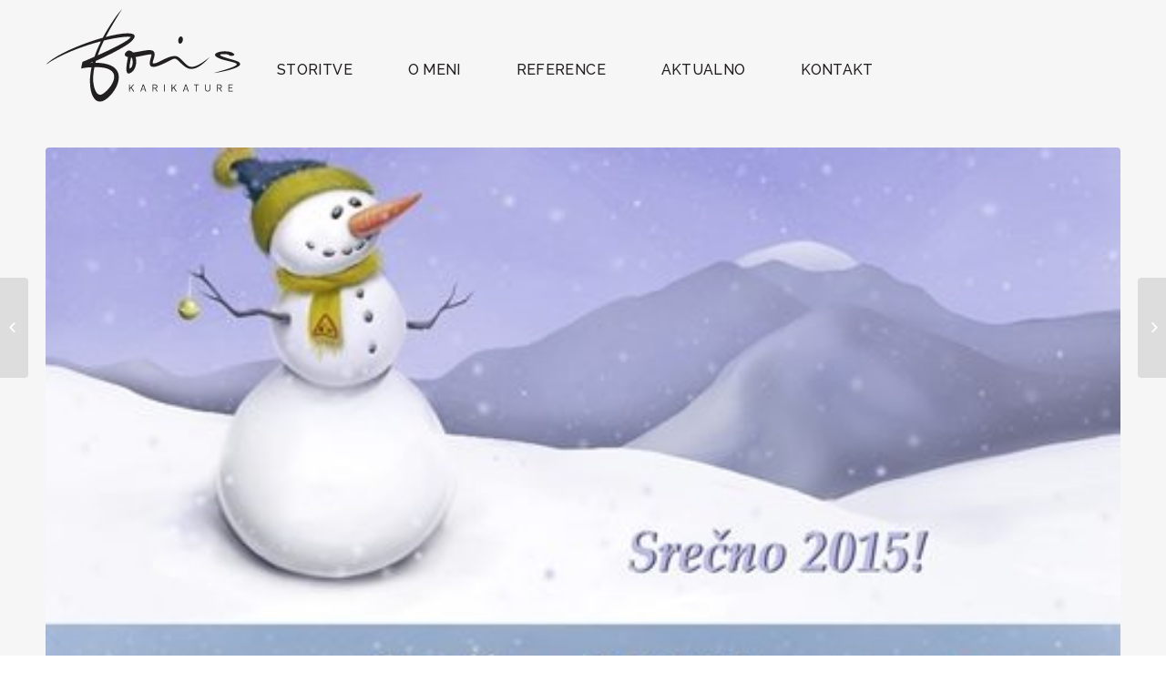

--- FILE ---
content_type: text/html; charset=UTF-8
request_url: http://www.karikatureboris.com/?slika=topos-voscilnica
body_size: 6107
content:
<!DOCTYPE html>
<html lang="sl-SI" prefix="og: http://ogp.me/ns#" class="html_stretched responsive av-preloader-disabled av-default-lightbox  html_header_top html_logo_left html_main_nav_header html_menu_right html_slim html_header_sticky_disabled html_header_shrinking_disabled html_mobile_menu_phone html_disabled html_header_searchicon_disabled html_content_align_center html_header_unstick_top_disabled html_header_stretch_disabled html_minimal_header html_entry_id_1172 av-no-preview ">
<head>
<meta charset="UTF-8" />
<script>
  (function(i,s,o,g,r,a,m){i['GoogleAnalyticsObject']=r;i[r]=i[r]||function(){
  (i[r].q=i[r].q||[]).push(arguments)},i[r].l=1*new Date();a=s.createElement(o),
  m=s.getElementsByTagName(o)[0];a.async=1;a.src=g;m.parentNode.insertBefore(a,m)
  })(window,document,'script','https://www.google-analytics.com/analytics.js','ga');

 ga('create', 'UA-102057708-1', 'auto');
  ga('send', 'pageview');

</script>


<!-- mobile setting -->
<meta name="viewport" content="width=device-width, initial-scale=1, maximum-scale=1">

<!-- Scripts/CSS and wp_head hook -->
<title>- Karikature Boris</title>

<!-- This site is optimized with the Yoast SEO plugin v10.0.1 - https://yoast.com/wordpress/plugins/seo/ -->
<link rel="canonical" href="http://www.karikatureboris.com/?slika=topos-voscilnica/" />
<meta property="og:locale" content="sl_SI" />
<meta property="og:type" content="article" />
<meta property="og:title" content="- Karikature Boris" />
<meta property="og:url" content="http://www.karikatureboris.com/?slika=topos-voscilnica" />
<meta property="og:site_name" content="Karikature Boris" />
<meta property="og:image" content="http://www.karikatureboris.com/wp-content/uploads/2017/06/u.jpg" />
<meta property="og:image:width" content="480" />
<meta property="og:image:height" content="480" />
<meta name="twitter:card" content="summary" />
<meta name="twitter:title" content="- Karikature Boris" />
<meta name="twitter:image" content="http://www.karikatureboris.com/wp-content/uploads/2017/06/u.jpg" />
<!-- / Yoast SEO plugin. -->

<link rel='dns-prefetch' href='//fonts.googleapis.com' />
<link rel='dns-prefetch' href='//s.w.org' />
<link rel="alternate" type="application/rss+xml" title="Karikature Boris &raquo; Vir" href="http://www.karikatureboris.com/feed/" />
<link rel="alternate" type="application/rss+xml" title="Karikature Boris &raquo; Vir komentarjev" href="http://www.karikatureboris.com/comments/feed/" />
<link rel='stylesheet' id='wp-block-library-css'  href='http://www.karikatureboris.com/wp-includes/css/dist/block-library/style.min.css?ver=5.1.19' type='text/css' media='all' />
<link rel='stylesheet' id='wpml-legacy-horizontal-list-0-css'  href='http://www.karikatureboris.com/wp-content/plugins/sitepress-multilingual-cms/templates/language-switchers/legacy-list-horizontal/style.css?ver=1' type='text/css' media='all' />
<style id='wpml-legacy-horizontal-list-0-inline-css' type='text/css'>
.wpml-ls-statics-shortcode_actions a {color:#444444;background-color:#ffffff;}.wpml-ls-statics-shortcode_actions a:hover,.wpml-ls-statics-shortcode_actions a:focus {color:#000000;background-color:#eeeeee;}.wpml-ls-statics-shortcode_actions .wpml-ls-current-language>a {color:#444444;background-color:#ffffff;}.wpml-ls-statics-shortcode_actions .wpml-ls-current-language:hover>a, .wpml-ls-statics-shortcode_actions .wpml-ls-current-language>a:focus {color:#000000;background-color:#eeeeee;}
#lang_sel img, #lang_sel_list img, #lang_sel_footer img { display: inline; }
</style>
<link rel='stylesheet' id='wpb-google-fonts-css'  href='http://fonts.googleapis.com/css?family=Raleway%3A300%2C300i%2C500%2C700&#038;subset=latin-ext&#038;ver=5.1.19' type='text/css' media='all' />
<link rel='stylesheet' id='slickcss-css'  href='http://www.karikatureboris.com/wp-content/themes/enfold-child/css/slick.css?ver=5.1.19' type='text/css' media='all' />
<link rel='stylesheet' id='slickcsstheme-css'  href='http://www.karikatureboris.com/wp-content/themes/enfold-child/css/slick-theme.css?ver=5.1.19' type='text/css' media='all' />
<link rel='stylesheet' id='avia-wpml-css'  href='http://www.karikatureboris.com/wp-content/themes/enfold/config-wpml/wpml-mod.css?ver=5.1.19' type='text/css' media='all' />
<link rel='stylesheet' id='avia-grid-css'  href='http://www.karikatureboris.com/wp-content/themes/enfold/css/grid.css?ver=2' type='text/css' media='all' />
<link rel='stylesheet' id='avia-base-css'  href='http://www.karikatureboris.com/wp-content/themes/enfold/css/base.css?ver=2' type='text/css' media='all' />
<link rel='stylesheet' id='avia-layout-css'  href='http://www.karikatureboris.com/wp-content/themes/enfold/css/layout.css?ver=2' type='text/css' media='all' />
<link rel='stylesheet' id='avia-scs-css'  href='http://www.karikatureboris.com/wp-content/themes/enfold/css/shortcodes.css?ver=2' type='text/css' media='all' />
<link rel='stylesheet' id='avia-popup-css-css'  href='http://www.karikatureboris.com/wp-content/themes/enfold/js/aviapopup/magnific-popup.css?ver=1' type='text/css' media='screen' />
<link rel='stylesheet' id='avia-media-css'  href='http://www.karikatureboris.com/wp-content/themes/enfold/js/mediaelement/skin-1/mediaelementplayer.css?ver=1' type='text/css' media='screen' />
<link rel='stylesheet' id='avia-dynamic-css'  href='http://www.karikatureboris.com/wp-content/uploads/dynamic_avia/enfold_child.css?ver=595b351e241aa' type='text/css' media='all' />
<link rel='stylesheet' id='avia-style-css'  href='http://www.karikatureboris.com/wp-content/themes/enfold-child/style.css?ver=2' type='text/css' media='all' />
<link rel='stylesheet' id='avia-gravity-css'  href='http://www.karikatureboris.com/wp-content/themes/enfold/config-gravityforms/gravity-mod.css?ver=1' type='text/css' media='screen' />
<script type='text/javascript' src='http://www.karikatureboris.com/wp-includes/js/jquery/jquery.js?ver=1.12.4'></script>
<script type='text/javascript' src='http://www.karikatureboris.com/wp-includes/js/jquery/jquery-migrate.min.js?ver=1.4.1'></script>
<script type='text/javascript' src='http://www.karikatureboris.com/wp-content/themes/enfold-child/js/slick-init.js?ver=5.1.19'></script>
<script type='text/javascript' src='http://www.karikatureboris.com/wp-content/themes/enfold/js/avia-compat.js?ver=2'></script>
<link rel='https://api.w.org/' href='http://www.karikatureboris.com/wp-json/' />
<link rel="EditURI" type="application/rsd+xml" title="RSD" href="http://www.karikatureboris.com/xmlrpc.php?rsd" />
<link rel="wlwmanifest" type="application/wlwmanifest+xml" href="http://www.karikatureboris.com/wp-includes/wlwmanifest.xml" /> 
<meta name="generator" content="WordPress 5.1.19" />
<link rel='shortlink' href='http://www.karikatureboris.com/?p=1172' />
<link rel="alternate" type="application/json+oembed" href="http://www.karikatureboris.com/wp-json/oembed/1.0/embed?url=http%3A%2F%2Fwww.karikatureboris.com%2F%3Fslika%3Dtopos-voscilnica" />
<link rel="alternate" type="text/xml+oembed" href="http://www.karikatureboris.com/wp-json/oembed/1.0/embed?url=http%3A%2F%2Fwww.karikatureboris.com%2F%3Fslika%3Dtopos-voscilnica&#038;format=xml" />
<meta name="generator" content="WPML ver:3.7.0 stt:1,3,47;" />
<link rel="profile" href="http://gmpg.org/xfn/11" />
<link rel="alternate" type="application/rss+xml" title="Karikature Boris RSS2 Feed" href="http://www.karikatureboris.com/feed/" />
<link rel="pingback" href="http://www.karikatureboris.com/xmlrpc.php" />
<!--[if lt IE 9]><script src="http://www.karikatureboris.com/wp-content/themes/enfold/js/html5shiv.js"></script><![endif]-->
<link rel="icon" href="http://www.karikatureboris.com/wp-content/uploads/2017/07/favicon_karikature-80x80.png" type="image/png">
		<style type="text/css">.recentcomments a{display:inline !important;padding:0 !important;margin:0 !important;}</style>
		

<!--
Debugging Info for Theme support: 

Theme: Enfold
Version: 4.0.5
Installed: enfold
AviaFramework Version: 4.6
AviaBuilder Version: 0.9.5
- - - - - - - - - - -
ChildTheme: Enfold Child
ChildTheme Version: 1.0
ChildTheme Installed: enfold

ML:256-PU:14-PLA:15
WP:5.1.19
Updates: disabled
-->

<style type='text/css'>
@font-face {font-family: 'entypo-fontello'; font-weight: normal; font-style: normal;
src: url('http://www.karikatureboris.com/wp-content/themes/enfold/config-templatebuilder/avia-template-builder/assets/fonts/entypo-fontello.eot?v=3');
src: url('http://www.karikatureboris.com/wp-content/themes/enfold/config-templatebuilder/avia-template-builder/assets/fonts/entypo-fontello.eot?v=3#iefix') format('embedded-opentype'), 
url('http://www.karikatureboris.com/wp-content/themes/enfold/config-templatebuilder/avia-template-builder/assets/fonts/entypo-fontello.woff?v=3') format('woff'), 
url('http://www.karikatureboris.com/wp-content/themes/enfold/config-templatebuilder/avia-template-builder/assets/fonts/entypo-fontello.ttf?v=3') format('truetype'), 
url('http://www.karikatureboris.com/wp-content/themes/enfold/config-templatebuilder/avia-template-builder/assets/fonts/entypo-fontello.svg?v=3#entypo-fontello') format('svg');
} #top .avia-font-entypo-fontello, body .avia-font-entypo-fontello, html body [data-av_iconfont='entypo-fontello']:before{ font-family: 'entypo-fontello'; }
</style>
</head>




<body id="top" class="slika-template-default single single-slika postid-1172 stretched helvetica-neue-websave _helvetica_neue " itemscope="itemscope" itemtype="https://schema.org/WebPage" >

	
	<div id='wrap_all'>

	
<header id='header' class='all_colors header_color light_bg_color  av_header_top av_logo_left av_main_nav_header av_menu_right av_slim av_header_sticky_disabled av_header_shrinking_disabled av_header_stretch_disabled av_mobile_menu_phone av_header_searchicon_disabled av_header_unstick_top_disabled av_minimal_header av_bottom_nav_disabled  av_header_border_disabled'  role="banner" itemscope="itemscope" itemtype="https://schema.org/WPHeader" >

<a id="advanced_menu_toggle" href="#" aria-hidden='true' data-av_icon='' data-av_iconfont='entypo-fontello'></a><a id="advanced_menu_hide" href="#" 	aria-hidden='true' data-av_icon='' data-av_iconfont='entypo-fontello'></a>		<div  id='header_main' class='container_wrap container_wrap_logo'>
	
        <div class='container av-logo-container'><div class='inner-container'><strong class='logo'><a href='http://www.karikatureboris.com/'><img height='100' width='300' src='http://www.karikatureboris.com/wp-content/uploads/2017/07/logo_karikatureboris.svg' alt='Karikature Boris' /></a></strong><nav class='main_menu' data-selectname='Izberite stran'  role="navigation" itemscope="itemscope" itemtype="https://schema.org/SiteNavigationElement" ><div class="avia-menu av-main-nav-wrap"><ul id="avia-menu" class="menu av-main-nav"><li id="menu-item-66" class="menu-item menu-item-type-post_type menu-item-object-page menu-item-has-children menu-item-top-level menu-item-top-level-1"><a href="http://www.karikatureboris.com/storitve/" itemprop="url"><span class="avia-bullet"></span><span class="avia-menu-text">Storitve</span><span class="avia-menu-fx"><span class="avia-arrow-wrap"><span class="avia-arrow"></span></span></span></a>


<ul class="sub-menu">
	<li id="menu-item-599" class="menu-item menu-item-type-post_type menu-item-object-page"><a href="http://www.karikatureboris.com/storitve/karikatura-za-darilo/" itemprop="url"><span class="avia-bullet"></span><span class="avia-menu-text">Karikature za darila</span></a></li>
	<li id="menu-item-600" class="menu-item menu-item-type-post_type menu-item-object-page"><a href="http://www.karikatureboris.com/storitve/v-zivo/" itemprop="url"><span class="avia-bullet"></span><span class="avia-menu-text">Risanje v živo</span></a></li>
	<li id="menu-item-598" class="menu-item menu-item-type-post_type menu-item-object-page"><a href="http://www.karikatureboris.com/storitve/ilustracije/" itemprop="url"><span class="avia-bullet"></span><span class="avia-menu-text">Ilustracije</span></a></li>
	<li id="menu-item-597" class="menu-item menu-item-type-post_type menu-item-object-page"><a href="http://www.karikatureboris.com/storitve/znane-osebe/" itemprop="url"><span class="avia-bullet"></span><span class="avia-menu-text">Karikature znanih</span></a></li>
</ul>
</li>
<li id="menu-item-67" class="menu-item menu-item-type-post_type menu-item-object-page menu-item-top-level menu-item-top-level-2"><a href="http://www.karikatureboris.com/o-meni/" itemprop="url"><span class="avia-bullet"></span><span class="avia-menu-text">O meni</span><span class="avia-menu-fx"><span class="avia-arrow-wrap"><span class="avia-arrow"></span></span></span></a></li>
<li id="menu-item-68" class="menu-item menu-item-type-post_type menu-item-object-page menu-item-top-level menu-item-top-level-3"><a href="http://www.karikatureboris.com/reference/" itemprop="url"><span class="avia-bullet"></span><span class="avia-menu-text">Reference</span><span class="avia-menu-fx"><span class="avia-arrow-wrap"><span class="avia-arrow"></span></span></span></a></li>
<li id="menu-item-69" class="blogmeni menu-item menu-item-type-post_type menu-item-object-page menu-item-top-level menu-item-top-level-4"><a href="http://www.karikatureboris.com/aktualno/" itemprop="url"><span class="avia-bullet"></span><span class="avia-menu-text">Aktualno</span><span class="avia-menu-fx"><span class="avia-arrow-wrap"><span class="avia-arrow"></span></span></span></a></li>
<li id="menu-item-70" class="menu-item menu-item-type-post_type menu-item-object-page menu-item-top-level menu-item-top-level-5"><a href="http://www.karikatureboris.com/kontakt/" itemprop="url"><span class="avia-bullet"></span><span class="avia-menu-text">Kontakt</span><span class="avia-menu-fx"><span class="avia-arrow-wrap"><span class="avia-arrow"></span></span></span></a></li>
</ul><ul class='menu av-main-nav jeziki'></ul></ul></div></nav></div> </div> 
		<!-- end container_wrap-->
		</div>
		
		<div class='header_bg'></div>

<!-- end header -->
</header>
		
	<div id='main' class='all_colors' data-scroll-offset='0'>

	
		<div class='container_wrap container_wrap_first main_color fullsize'>

			<div class='container template-blog template-single-blog '>

				<main class='content units av-content-full alpha  av-blog-meta-author-disabled av-blog-meta-comments-disabled av-blog-meta-category-disabled av-blog-meta-date-disabled av-blog-meta-html-info-disabled av-blog-meta-tag-disabled'  role="main" itemprop="mainContentOfPage" >

                    <article class='post-entry post-entry-type-standard post-entry-1172 post-loop-1 post-parity-odd post-entry-last single-big post with-slider post-1172 slika type-slika status-publish has-post-thumbnail hentry kategorija-ilustracija'  itemscope="itemscope" itemtype="https://schema.org/CreativeWork" ><div class="big-preview single-big"><a href="http://www.karikatureboris.com/wp-content/uploads/2017/06/u.jpg" title=""><img width="480" height="423" src="http://www.karikatureboris.com/wp-content/uploads/2017/06/u-480x423.jpg" class="attachment-entry_without_sidebar size-entry_without_sidebar wp-post-image" alt="" /></a></div><div class='blog-meta'></div><div class='entry-content-wrapper clearfix standard-content'><header class="entry-content-header"><span class='post-meta-infos'><time class='date-container minor-meta updated' >19. junij, 2017</time><span class='text-sep text-sep-date'>/</span><span class="blog-categories minor-meta">v <a href="http://www.karikatureboris.com/?kategorija=ilustracija" rel="tag">Ilustracija</a> </span><span class="text-sep text-sep-cat">/</span><span class="blog-author minor-meta">od <span class="entry-author-link" ><span class="vcard author"><span class="fn"><a href="http://www.karikatureboris.com/author/oblakbor/" title="Prispevki od Boris Oblak" rel="author">Boris Oblak</a></span></span></span></span></span></header><div class="entry-content"  itemprop="text" ></div><footer class="entry-footer"></footer><div class='post_delimiter'></div></div><div class='post_author_timeline'></div><span class='hidden'>
			<span class='av-structured-data'  itemscope="itemscope" itemtype="https://schema.org/ImageObject"  itemprop='image'>
					   <span itemprop='url' >http://www.karikatureboris.com/wp-content/uploads/2017/06/u.jpg</span>
					   <span itemprop='height' >480</span>
					   <span itemprop='width' >480</span>
				  </span><span class='av-structured-data'  itemprop="publisher" itemtype="https://schema.org/Organization" itemscope="itemscope" >
				<span itemprop='name'>Boris Oblak</span>
				<span itemprop='logo' itemscope itemtype='http://schema.org/ImageObject'>
				   <span itemprop='url'>http://www.karikatureboris.com/wp-content/uploads/2017/07/logo_karikatureboris.svg</span>
				 </span>
			  </span><span class='av-structured-data'  itemprop="author" itemscope="itemscope" itemtype="https://schema.org/Person" ><span itemprop='name'>Boris Oblak</span></span><span class='av-structured-data'  itemprop="datePublished" datetime="2017-06-19T11:06:38+00:00" >2017-06-19 11:06:38</span><span class='av-structured-data'  itemprop="dateModified" itemtype="https://schema.org/dateModified" >2017-09-11 21:05:13</span><span class='av-structured-data'  itemprop="mainEntityOfPage" itemtype="https://schema.org/mainEntityOfPage" ><span itemprop='name'></span></span></span></article><div class='single-big'></div>


	        	
	        	
<div class='comment-entry post-entry'>


</div>
				<!--end content-->
				</main>

				

			</div><!--end container-->

		</div><!-- close default .container_wrap element -->


						<div class='container_wrap footer_color' id='footer'>

					<div class='container'>

						<div class='flex_column   first el_before_'><section id="text-2" class="widget clearfix widget_text">			<div class="textwidget"><a href="tel:+38631394751" class="firstLink">+ 386 31 394 751</a><a href="mailto:info@karikatureboris.com">info@karikatureboris.com</a><a href="https://www.facebook.com/karikatureboris/" class="linkUl" target="_blank">Facebook</a><a href="https://si.linkedin.com/in/boris-oblak-caricatures-a6b52599" class="linkUl" target="_blank">Linkedin</a><a href="http://www.pentlca.si/" class="linkUl" target="_blank">Pentlca.si</a></div>
		<span class="seperator extralight-border"></span></section></div>

					</div>


				<!-- ####### END FOOTER CONTAINER ####### -->
				</div>

	


			

			
				<footer class='container_wrap socket_color' id='socket'  role="contentinfo" itemscope="itemscope" itemtype="https://schema.org/WPFooter" >
                    <div class='container'>

                        <span class='copyright'>©2017 Karikature Boris  |  <a href="http://www.optiweb.com/" target="_blank">Optiweb</a></span>

                        
                    </div>

	            <!-- ####### END SOCKET CONTAINER ####### -->
				</footer>


					<!-- end main -->
		</div>
		
		<a class='avia-post-nav avia-post-prev with-image' href='http://www.karikatureboris.com/?slika=vid-valic' >    <span class='label iconfont' aria-hidden='true' data-av_icon='' data-av_iconfont='entypo-fontello'></span>    <span class='entry-info-wrap'>        <span class='entry-info'>            <span class='entry-title'>VID VALIČ</span>            <span class='entry-image'><img width="80" height="80" src="http://www.karikatureboris.com/wp-content/uploads/2017/06/2-vid-valič-80x80.jpg" class="attachment-thumbnail size-thumbnail wp-post-image" alt="" srcset="http://www.karikatureboris.com/wp-content/uploads/2017/06/2-vid-valič-80x80.jpg 80w, http://www.karikatureboris.com/wp-content/uploads/2017/06/2-vid-valič-36x36.jpg 36w, http://www.karikatureboris.com/wp-content/uploads/2017/06/2-vid-valič-180x180.jpg 180w, http://www.karikatureboris.com/wp-content/uploads/2017/06/2-vid-valič-120x120.jpg 120w, http://www.karikatureboris.com/wp-content/uploads/2017/06/2-vid-valič-450x450.jpg 450w" sizes="(max-width: 80px) 100vw, 80px" /></span>        </span>    </span></a><a class='avia-post-nav avia-post-next with-image' href='http://www.karikatureboris.com/?slika=pentlca-valentinovo' >    <span class='label iconfont' aria-hidden='true' data-av_icon='' data-av_iconfont='entypo-fontello'></span>    <span class='entry-info-wrap'>        <span class='entry-info'>            <span class='entry-image'><img width="80" height="80" src="http://www.karikatureboris.com/wp-content/uploads/2017/06/i-7-80x80.jpg" class="attachment-thumbnail size-thumbnail wp-post-image" alt="" srcset="http://www.karikatureboris.com/wp-content/uploads/2017/06/i-7-80x80.jpg 80w, http://www.karikatureboris.com/wp-content/uploads/2017/06/i-7-300x300.jpg 300w, http://www.karikatureboris.com/wp-content/uploads/2017/06/i-7-36x36.jpg 36w, http://www.karikatureboris.com/wp-content/uploads/2017/06/i-7-180x180.jpg 180w, http://www.karikatureboris.com/wp-content/uploads/2017/06/i-7-120x120.jpg 120w, http://www.karikatureboris.com/wp-content/uploads/2017/06/i-7-450x450.jpg 450w, http://www.karikatureboris.com/wp-content/uploads/2017/06/i-7.jpg 480w" sizes="(max-width: 80px) 100vw, 80px" /></span>            <span class='entry-title'></span>        </span>    </span></a><!-- end wrap_all --></div>


 <script type='text/javascript'>
 /* <![CDATA[ */  
var avia_framework_globals = avia_framework_globals || {};
    avia_framework_globals.frameworkUrl = 'http://www.karikatureboris.com/wp-content/themes/enfold/framework/';
    avia_framework_globals.installedAt = 'http://www.karikatureboris.com/wp-content/themes/enfold/';
    avia_framework_globals.ajaxurl = 'http://www.karikatureboris.com/wp-admin/admin-ajax.php?lang=sl';
/* ]]> */ 
</script>
 
 <script type='text/javascript' src='http://www.karikatureboris.com/wp-content/themes/enfold-child/js/slick.min.js?ver=5.1.19'></script>
<script type='text/javascript' src='http://www.karikatureboris.com/wp-content/themes/enfold-child/js/script.js?ver=1.0.0'></script>
<script type='text/javascript' src='http://www.karikatureboris.com/wp-content/themes/enfold/js/avia.js?ver=3'></script>
<script type='text/javascript' src='http://www.karikatureboris.com/wp-content/themes/enfold/js/shortcodes.js?ver=3'></script>
<script type='text/javascript' src='http://www.karikatureboris.com/wp-content/themes/enfold/js/aviapopup/jquery.magnific-popup.min.js?ver=2'></script>
<script type='text/javascript' src='http://www.karikatureboris.com/wp-includes/js/wp-embed.min.js?ver=5.1.19'></script>
<script type='text/javascript'>
/* <![CDATA[ */
var icl_vars = {"current_language":"sl","icl_home":"http:\/\/www.karikatureboris.com\/","ajax_url":"http:\/\/www.karikatureboris.com\/wp-admin\/admin-ajax.php","url_type":"1"};
/* ]]> */
</script>
<script type='text/javascript' src='http://www.karikatureboris.com/wp-content/plugins/sitepress-multilingual-cms/res/js/sitepress.js?ver=5.1.19'></script>
<a href='#top' title='Scroll to top' id='scroll-top-link' aria-hidden='true' data-av_icon='' data-av_iconfont='entypo-fontello'><span class="avia_hidden_link_text">Scroll to top</span></a>

<div id="fb-root"></div>
</body>
</html>


--- FILE ---
content_type: text/css
request_url: http://www.karikatureboris.com/wp-content/themes/enfold-child/style.css?ver=2
body_size: 11533
content:
/*
Theme Name: Enfold Child
Description: A <a href='http://codex.wordpress.org/Child_Themes'>Child Theme</a> for the Enfold Wordpress Theme. If you plan to do a lot of file modifications we recommend to use this Theme instead of the original Theme. Updating wil be much easier then.
Version: 1.0
Author: Kriesi
Author URI: http://www.kriesi.at
Template: enfold
*/

@keyframes MoveUpDown {
  0% {
    bottom: 0;
  }
 25% {
	bottom: 3px;
 }
  50% {
    bottom: 0px;
  }
 75% {
 	bottom: -5px;
 }
  100% {
    bottom: 0px;
  }
}
#top #header .container {
	height: 112px;
	line-height: 112px;
	padding-top: 9px;
}
#main .header-home {
	background-color: #fff;
}
#main h1 {
	font-family: Raleway;
	font-size: 60px;
	font-weight: 300;
	letter-spacing: 0.34px;
	line-height: 71px;
	margin-top: 56px;
	margin-bottom: 73px;
	text-transform: none;
}
#main .h1_uppercase h1 {
	text-align: center;
	text-transform: uppercase;
}
.h2_uppercase {
	text-transform: uppercase;
}
#main .h1_pages h1 {
	text-align: center;
	font-size: 40px;
	color: #333433;
}
#main h2 {
	color: #333433;
	font-family: Raleway;
	font-size: 40px;
	font-weight: 300;
	line-height: 1.5;
	text-align: center;
	text-transform: uppercase;
}
#top #main .h2_uppercase h2 {
	text-transform: uppercase;
}
#main #aboutme h2 {
	margin-bottom: 44px;
	text-align: left;
}

#main #slick-review h2 {
	color: #fff;
	margin-top: 34px;
	margin-bottom: 21px;
}
#what {
	margin-top: 50px;
}
.header-home::before { 
	background: url("./img/boris-karikatura.png") no-repeat center right;
	content: '';
	display: block;
	margin-top: -43px;
	padding-left: 104px;
	padding-top: 72.27%;
	position: absolute;
	width: 100%;
	visibility: visible;
	z-index: -1;
}

.header-home .av_textblock_section {
	max-width: 728px;
	height: 777px;
	padding-top: 90px;
	text-align: center;
}
.header-home > .av_textblock_section:last-of-type {
	bottom: -42px;
	height: auto;
	padding: 0;
	width: 728px;
	position: absolute;
}
.header-home .av_textblock_section .avia_textblock.what_scroll {
	margin-left: 121px;
}
.what_scroll img {
	animation: MoveUpDown 1s linear infinite;
	background-color: #d6d6d6;
	/*background-image: url('./img/right-arrow.png');*/
	border-radius: 50%;
	box-shadow: 1px 1px 5px 5px rgba(235,235,235,.5);
	padding: 17px;
	position: relative;
	/*transform: rotate(90deg);*/
}
#main .what_scroll a:hover img {
	padding: 17px;
}
.header-home .av_textblock_section .avia_textblock {
	margin-left: 144px;
}
.header-home .av_textblock_section .avia_textblock > p > img {
	right: 42px;
}
.header-home .avia_textblock p strong {
	font-family: Raleway;
	font-size: 18px;
	font-weight: 500;
	height: 14px;
	letter-spacing: 0.4px;
	line-height: 0;
	position: relative;
	text-transform: uppercase;
}
.header-home .avia_textblock > p:nth-of-type(even) strong { float: left; margin-left: 21px; }
.header-home .avia_textblock > p:nth-of-type(odd) strong { float: right; margin-right: 21px; }
#top .storitve .av-flex-placeholder {
	width: 2%;
}
.avia-image-container.avia-align-left,
.avia-image-container.avia-align-right {
	margin-left: 0;
	margin-right: 0;
}
.storitve .flex_column_table.av-equal-height-column-flextable::after {
	content: '';
	display: table-row;
	height: 27px;
}
.storitve .entry-content-wrapper > .flex_column_table.av-equal-height-column-flextable:last-of-type::after{
	content: none;
}
#main .prva_news h2 {
	margin: 21px 0 34px;
}
#main .prva_news {
	min-height: 0;
}
#main .prva_news .content {
	padding: 0;
	min-height: 0;
}
#main .prva_news .novice_wrap {
	padding: 50px 0;
}
.tiles-storitve {
	background-color: #fff;
}
.tiles-storitve .avia-image-container {
	margin: 0;
	max-width: 65.25%;
}
.tiles-storitve .av_textblock_section {
	max-width: 34.75%;
	float: left;
}
.tiles-storitve .avia_textblock {
	padding-top: 197px;
	display: table;
	padding-left: 28px;
	padding-right: 25px;
}
.tiles-storitve .avia_textblock > p:first-of-type {
	display: table-cell;
	font-family: Raleway;
	font-size: 18px;
	font-weight: 500;
	letter-spacing: 0.4px;
	height: 42px;
	text-transform: uppercase;
	vertical-align: bottom;
}
.tiles-storitve .avia_textblock > p:nth-of-type(even) {
	display: table-row;
	font-family: Raleway;
	font-size: 16px;
	font-weight: 300;
	letter-spacing: 0.86px;
	line-height: 1.375;
}
.tiles-storitve .avia_textblock > p:nth-of-type(even)::before {
	content: '';
	display: block;
	height: 8px;
}
.tiles-storitve .avia_textblock > p > a {
  color: transparent;
  left: 0;
  height: 0;
  width: 100%;
  height: 100%;
  position: absolute;
  top: 0;
  transition: all 0.2s ease-in-out;
}
.hover-effect a {
	transition: all 0.2s ease-in-out;
}
a.activehover,
.hover-effect.activehover a {
  /*box-shadow: 0px 0px 4px 0px #ccc;*/
  box-shadow: 0px 0px 10px 0px #ccc;
}
#aboutme.about_prva .content {
	padding-bottom: 100px;
}
#aboutme .aboutme-column {
	background-color: #fff;
	/*padding: 0 60px 0 80px;*/
	padding: 34px 60px 34px 80px;
}
#aboutme p > strong {
	font-size: 18px;
	font-weight: 500;
	letter-spacing: 0.4px;
	line-height: 0;
	text-transform: uppercase;
}
.novice-hometext {
	background-color: #fff;
	padding: 0 64px;
}
.novice-hometext  p,
#aboutme .avia_textblock > p:nth-of-type(2) {
	font-family: Raleway;
	font-size: 16px;
	font-weight: 300;
	letter-spacing: 0.86px;
	line-height: 1.375;
}
#aboutme .avia_textblock > p:nth-of-type(2) {
	margin-top: 21px;
	padding-bottom: 21px;
}
#aboutme .avia_textblock > p:last-of-type {
	bottom: 57px;
	font-family: Raleway;
	font-size: 18px;
	letter-spacing: 0.4px;
	line-height: 0;
	margin: 0;
	position: absolute;
	right: 68px;
	text-transform: uppercase;
}
#aboutme .avia_textblock > p:last-of-type em {
	font-style: normal;
	font-weight: 500;
}
#slick-review .feedback {
	max-width: 666px;
	margin: auto;
	margin-top: 55px;
	position: relative;
}
#slick-review .feedback button {
	bottom: 23px;
	position: absolute;
	top: inherit;
	z-index: 1;
}
#slick-review .slick-prev {
	background-image: url([data-uri]);
	background-repeat: no-repeat;
	background-size: 20px;
	left: 48px;
	transform: rotate(180deg);
}
#slick-review .slick-next {
	background-image: url([data-uri]);
	background-repeat: no-repeat;
	background-size: 20px;
	right: 48px;
	transform: translate(0);
}
#slick-review .slick-prev::before,
#slick-review .slick-next::before {
	content: '';
}
#slick-review {
	/*background-image: url('./img/slickozadje.png');*/
	background-repeat: no-repeat;
	background-size: cover;
	/*padding-bottom: 55px;*/
}
#slick-review .container {
	max-width: 100%;
	padding: 0 0 55px;
}
#slick-review .container::before {
    content: '';
    width: 100%;
    display: block;
    height: 100%;
    position: absolute;
    background-color: #000;
    opacity: .8;
}
#slick-review .slick-list {
	max-width: 666px;
	margin: auto;
	text-align: center;
}
#slick-review .slide-wrap > div {
	padding: 55px 55px 60px;
}
#slick-review .reviewtext > p {
	font-family: Raleway;
	font-size: 18px;
	font-weight: 300;
	font-style: italic;
	line-height: 23px;
}
#slick-review .slide-wrap .reviewperson {
	background-repeat: no-repeat;
	background-position: 39%;
	padding: 19px 0;
}
#slick-review .revslikca {
	display: inline-block;
	width: auto;
	vertical-align: middle;
}
#slick-review .slide-wrap .revslikca img {
	border-radius: 50%;
	float: right;
	margin-right: 19px;
	/*margin-top: -12px;*/
}
#slick-review .slide-wrap .reviewperson > div:last-of-type {
	display: inline-block;
	vertical-align: middle;
}
#slick-review .slide-wrap .reviewperson p {
	/*width: 50%;*/
	margin: 0 0 0 auto;
	text-align: left;
}
#slick-review .reviewperson p:first-of-type {
	color: #333433;
	font-family: Raleway;
	font-size: 18px;
	font-weight: 500;
	/*line-height: 39px;*/
	text-transform: uppercase;
}
#slick-review .reviewperson p:last-of-type {
	font-family: Raleway;
	font-size: 16px;
	font-weight: 300;
	letter-spacing: 0.36px;
	line-height: 21px;
}
.novice-hometext h4 {
	color: #333433;
	font-family: Raleway;
	font-size: 18px;
	font-weight: 500;
	line-height: 2.167;
	text-transform: uppercase;
}
.singlenews .avia_image {
	display: block;
}
.news-more > p {
	font-family: Raleway;
	font-size: 18px;
	font-weight: 500;
	letter-spacing: 0.4px;
	line-height: 0;
	text-align: right;
	text-transform: uppercase;
}
.newswrapper > .flex_column_table > a {
	display: block;
	text-decoration: none;
	transition: .2s all ease-in-out;
}
.newswrapper > .flex_column_table > a:hover .avia-image-container {
	opacity: 0.89;
}
.newswrapper > .flex_column_table > a .avia-image-container {
    transition: all .3s ease-in-out;
}
.newswrapper .razmik {
	display: block;
	height: 37px;
}
.newswrapper.aktualno .novice-hometext h4 {
	font-size: 30px;
	font-weight: 400;
	line-height: 1.3;
}

/* KONTAKT */
.kontaktni-obrazec .nf-before-form-content {
  display: none;
}
#kontakt-glavni .text p strong {
	color: #333433;
	font-family: Raleway;
	font-size: 18px;
	font-weight: 700;
	line-height: 39px;
	text-transform: uppercase;
}
#kontakt-glavni .text p em {
	font-style: normal;
	font-weight: 500;
}
#kontakt-glavni .obrazec {
	background-color: #fff;
	box-shadow: 1px 1px 5px 5px rgba(240,240,240,.5);
	max-width: 630px;
	margin: auto;
	margin-top: 18px;
	padding: 63px 74px 51px 60px;
	position: relative;
}
.kontakt_text {
	padding-left: 21px;
	text-align: center;
}
/*.kontakt_text a::before {
	content: '|';
	display: inline-block;
	padding: 0 17px;

Thanks for contacting us! We will get in touch with you shortly.

}*/
#top label {
	display: none;
}
#kontakt-glavni .av_one_half {
	width: 50%;
	margin-left: 0;
}
#kontakt-glavni .avia_textblock.text {
	margin-left: 60px;
}
.kontaktni-obrazec .ci-wrapper-send,
#top .kontaktni-obrazec .gform_footer input[type=submit] {
    border: none;
    /*border-bottom: solid 3px #231f20;*/
    background-color: transparent;
    color: #231f20;
    font-family: Raleway;
    font-size: 18px;
    font-weight: 500;
    letter-spacing: 0.4px;
    padding: 0 0 5px;
    text-transform: uppercase;
    /*transition: .2s all ease-in-out;*/
}
#top .gform_footer {
    margin: 0;
    padding: 0;
    display: block;
    width: 194px;
    margin-left: auto;
    position: relative;
}
html[lang=en-US] #top .kontaktni-obrazec .gform_footer {
	width: 140px;
}
html[lang=de-DE] #top .kontaktni-obrazec .gform_footer {
	width: 187px;
}
#top .gform_wrapper ul li.gfield {
	padding-right: 0;
}
/*.kontaktni-obrazec .ci-wrapper-send:hover {
	margin-top: 3px;
	padding-bottom: 2px;
}*/
.kontaktni-obrazec .cf-wrapper-send {
	text-align: right;
}
#kontakt-glavni .cf-wrapper {
	margin-bottom: 5px;
}
#top .kontaktni-obrazec .ci-wrapper input,
#top .kontaktni-obrazec .ci-wrapper textarea {
	background-color: transparent !important;
	border: none !important;
	border-bottom: 1px solid #231f20 !important;
	color: #231f20;
	font-family: Raleway;
	font-size: 16px;
	font-weight: 300;
	letter-spacing: 0.86px;
	line-height: 22px;
	padding: 11px;
	padding-bottom: 5px;
	transition: .2s all ease-in-out;
}
#top .kontaktni-obrazec .ci-wrapper textarea {
	border: 1px solid #231f20 !important;
	padding: 10px;
}
.kontaktni-obrazec .nf-after-field .nf-error-msg,
.kontaktni-obrazec .nf-response-msg {
	right: 0; margin-top: -59px;
}
.kontaktni-obrazec .nf-after-form-content .nf-error-msg {
	margin-top: 13px;
	margin-left: 0;
	right: 74px;
}
/* STORITVE */
#main .storitve-naslov h1 {
	margin-bottom: -5px;
}
 .avia_textblock p,
 .darilo-opis > ul > li {
 	color: #231f20;
	font-family: 'Raleway';
	font-size: 16px;
	font-weight: 300;
	letter-spacing: 0.86px;
	line-height: 22px;
 }
 .avia_textblock.sorry p {
 	font-size: 21px;
 }
 .text-center {
 	text-align: center;
 }
 .storitve .text-center {
 	margin-bottom: 40px;
 }
 #main .storitve h2 {
 	line-height: 1;
 	margin-top: 15px;
 	text-transform: none;
 	margin-bottom: 55px;
 }
 #main .storitve .naslov h2 {
 	margin-bottom: 0;
 	font-size: 30px;
 }
 .storitve-vec {
 	margin-top: 25px;
 }
 .storitve-vec p {
	color: #231f20;
 	float: right;
	font-family: 'Raleway';
	font-size: 18px;
	font-weight: 500;
	letter-spacing: 0.4px;
	text-transform: uppercase;
 }
 .storitve_zadnji {
 	margin-bottom: 55px;
 }
 .storitve-vec p {
 	margin: 0;
 }
 .avia_textblock.vzivo p {
 	font-size: 22px;
 	font-style: italic;
 	letter-spacing: 0.49px;
 }
 .vzivo-opis-bg,
 .darilo-opis-bg,
 .znani-bg {
 	background-color: #fff;
 	box-shadow: 1px 1px 5px 5px rgba(240, 240, 240, 0.5);
 }
 .vzivo-opis-bg {
  padding: 70px 27px 66px 66px;
 }
 .darilo-opis-bg {
  padding: 70px 29px 74px 69px;
 }
 .darilo-opis-bg2 {
 	padding-left: 42px;
 	padding-right: 59px;
 }
 .znani-bg {
 	padding: 82px 27px 0 71px;
 }
 .vzivo-opis strong,
 .vzivo-opis h3,
 .znani-opis strong,
 .znani-opis h3 {
 	color: #231f20;
 	display: inline-block;
	font-family: Raleway;
	font-size: 18px;
	font-weight: 500;
	letter-spacing: 0.4px;
	margin-bottom: 0;
	margin-top: 15px;
	text-transform: uppercase;
 }
 .vzivo-opis > p:first-of-type strong {
 	margin-top: 0;
 }
 #tehnike-risanja em::after {
 	content: '';
 	display: block;
 }
 #tehnike-risanja .avia_textblock.floki {
 	background-image: url("./img/pen.svg");
  background-position: 8.8%;
 	padding-left: 31.4%;
 }
 #tehnike-risanja .avia_textblock.digi {
 	background-image: url("./img/digipen.svg");
  background-position: 5%;
 	padding-left: 24%;
 }
 #tehnike-risanja .avia_textblock.speed {
 	background-image: url("./img/hitrost.svg");
  background-position: 15.6%;
 	padding-left: 39.3%;
 	background-size: 100px;
 }
 #tehnike-risanja .avia_textblock {
 	background-repeat: no-repeat;
 	background-position: left;
 	padding-bottom: 7px;
 	padding-top: 17px;
 }
#tehnike-risanja .avia_textblock p {
  font-size: 16px;
  letter-spacing: 0.5px;
  line-height: 24px;
	margin: 0;
}
#tehnike-risanja .avia_textblock em {
	font-size: 21px;
	font-style: normal;
	font-weight: 400;
  letter-spacing: 0.6px;
	line-height: 29px;
}
.desnaslika {
	margin-left: 13px;
}
.levaslika {
	margin-right: 13px;
}
#main .sredinskaslika {
	margin: 0 13px;
}
 /* MAIN MENU */
 .main_menu {
  left: 230px;
 }
 #top #avia-menu .menu-item > a {
    color: #231f20;
    display: block;
    font-family: Raleway;
    font-size: 16px;
    font-weight: 500;
    height: 112px;
    line-height: 112px;
    letter-spacing: 0.36px;
    margin: 0 1.9em;
    padding: 0.75em 0;
    position: relative;
    text-align: center;
    text-transform: uppercase;
    -webkit-transition: color 0.3s;
    transition: color 0.3s;
 }
 #top #avia-menu .dropdown_ul_available .menu-item > a {
 	margin: 0;
 	height: 60px;
 	line-height: 2;
 	display: table-cell;
 }
 #top #avia-menu .dropdown_ul_available .menu-item .avia-menu-text {
 	font-size: 14px;
 }
 #top #avia-menu > .menu-item:first-of-type > a {
 	margin-left: 1.5em;
 }
 #top #avia-menu .menu-item > a::before,
 .menu.jeziki a .language_flag::before,
 #top #avia-menu .menu-item.current-menu-parent > a::before {
    content: '';
    position: absolute;
    bottom: 19px;
    left: 0;
    width: 100%;
    height: 3px;
    background: currentColor;
    -webkit-transform: scale3d(0, 1, 1);
    transform: scale3d(0, 1, 1);
    -webkit-transition: -webkit-transform 0.1s;
    transition: transform 0.1s;
 }
 #top #avia-menu .menu-item > a:hover::before,
 #top #avia-menu .menu-item.current_page_item > a::before,
 #top #avia-menu .menu-item.current-menu-parent > a::before,
 #top.single-post #avia-menu .blogmeni.menu-item > a::before,
 .menu.jeziki a:hover .language_flag::before,
 .menu.jeziki .avia_current_lang a .language_flag::before {
    -webkit-transform: scale3d(1, 1, 1);
    transform: scale3d(1, 1, 1);
    -webkit-transition-timing-function: cubic-bezier(0.4, 0, 0.2, 1);
    transition-timing-function: cubic-bezier(0.4, 0, 0.2, 1);
    -webkit-transition-duration: 0.3s;
    transition-duration: 0.3s;
 }
 #top #avia-menu .dropdown_ul_available .menu-item > a::before {
 	bottom: 0px;
 }
 .menu.jeziki a .language_flag::before {
 	bottom: -3px;
 }
 #top #avia-menu .menu-item.current_page_item > a:hover::before,
 #top #avia-menu .menu-item.current-menu-parent > a:hover::before,
 #top.single-post #avia-menu .blogmeni.menu-item > a:hover::before {
 	transform: scale3d(.89,1,1);
 }
 #top .storitve-vec a,
 #top .novica_kontakt a {
    padding: 0 0 10px;
    position: relative;
    display: inline-block;
    outline: none;
    text-decoration: none;
    text-transform: uppercase;
    letter-spacing: 1px;
    font-weight: 400;
    text-shadow: 0 0 1px rgba(255,255,255,0.3);
 }
 #top .novica_kontakt a {
 	margin-bottom: -10px;
 	font-size: 18px;
 	padding-bottom: 3px;
 	-webkit-font-smoothing: antialiased;
 }
 .ilu-pad {
 	padding: 55px 27px 34px 71px;
 }
 .aboutme-column a {
 	position: relative;
 	text-decoration: none;
 }
 .storitve-vec a::before, 
 #more a::before,
 #more_posts a::before,
 .header-home strong::before,
 .aboutme-column a::before,
 .news-more a::before,
 .reference-link strong::before,
 .novica_kontakt a::before,
 #nalozivse p::before,
 #top .obrazec-prispevek .submit-wrap .nf-field-element::before,
 #top .kontaktni-obrazec .submit-wrap .nf-field-element::before,
 #top .kontaktni-obrazec .gform_footer::before,
 #top .obrazec-prispevek .gform_footer::before {
    content: '';
    position: absolute;
    bottom: -5px;
    left: 0;
    width: 100%;
    height: 3px;
    background: currentColor;
    -webkit-transform: scale3d(0, 1, 1);
    transform: scale3d(0, 1, 1);
    -webkit-transition: -webkit-transform 0.1s;
    transition: transform 0.1s;
 }
 #top .storitve-vec a {
 	padding-bottom: 0;
 }
 .storitve_zadnji {
 	margin-bottom: 0;
 }
 .storitve-vec a::before,
 #more:hover a::before, #more:focus a::before,
 #nalozivse p:hover::before, #nalozivse p:focus::before,
 #more_posts:hover a::before, #more_posts:focus a::before,
 .news-more a:hover::before, .news-more a:focus::before,
 .novica_kontakt a::before,
 .aboutme-column a::before,
 .header-home strong::before,
 .reference-link strong::before,
 #top .obrazec-prispevek .submit-wrap .nf-field-element::before,
 #top .kontaktni-obrazec .submit-wrap .nf-field-element::before,
 #top .kontaktni-obrazec .gform_footer::before,
 #top .obrazec-prispevek .gform_footer::before {
    -webkit-transform: scale3d(1, 1, 1);
    transform: scale3d(1, 1, 1);
    -webkit-transition-timing-function: cubic-bezier(0.4, 0, 0.2, 1);
    transition-timing-function: cubic-bezier(0.4, 0, 0.2, 1);
    -webkit-transition-duration: 0.3s;
    transition-duration: 0.3s;
 }
 .kontakt_text {
 	margin-top: 17px;
 }
 .kontakt_text p {
 	line-height: 1;
 	margin: 10px 0;
 }
 .novica_kontakt a::before {
 	height: 3px;
 }
 #top .kontaktni-obrazec .submit-wrap {
 	float: right;
 }
 #top .obrazec-prispevek .submit-wrap .nf-field-element::before,
 #top .obrazec-prispevek .gform_footer::before {
 	bottom: 0;
 	color: #fff;
 	height: 1px;
 }
 .aboutme-column a:hover::before, .aboutme-column a:focus::before,
 .header-home strong:hover::before, .header-home strong:focus::before,
 .novica_kontakt a:hover::before, .novica_kontakt a:focus::before,
 .reference-link a:hover strong::before, .reference-link a:focus strong::before,
 #top .obrazec-prispevek .submit-wrap .nf-field-element:hover::before,
 #top .obrazec-prispevek .submit-wrap .nf-field-element:focus::before,
 #top .kontaktni-obrazec .submit-wrap .nf-field-element:hover::before,
 #top .kontaktni-obrazec .submit-wrap .nf-field-element:focus::before,
 .storitve-vec a:hover::before, .storitve-vec a:focus::before,
 #top .kontaktni-obrazec .gform_footer:hover::before,
 #top .kontaktni-obrazec .gform_footer:focus::before,
 #top .obrazec-prispevek .gform_footer:hover::before,
 #top .obrazec-prispevek .gform_footer:focus::before {
 	-webkit-transform: scale3d(0,1,1);
 	transform: scale3d(0,1,1);
 }
/* #more a::after {
   width: 75%;
   margin-left: 12.5%;
 }
 #more_posts a::after {
 	width: 67%;
 	margin-left: 16.5%;
 }*/
 .reference-link strong {
 	display: inline-block;
 	color: #231f20;
	font-family: Raleway;
	font-size: 18px;
	font-weight: 500;
	letter-spacing: 0.4px;
 	position: relative;
 }
/* .reference-link strong::after {
    left: inherit;
    right: 43px;
    top: 86.2%;
 }*/
 /*.ref-ilustracije strong::after {
 	width: 107px;
 }
 .ref-vzivo strong::after {
 	width: 232px;
 }
 .ref-znani strong::after {
 	width: 123px;
 }
 .ref-darila strong::after {
 	width: 62px;
 }*/
 /*.header-home p:nth-of-type(even) strong::after {
 	width: 90%;
 	margin-left: 22px;
 }
 .header-home p:nth-of-type(odd) strong::after {
 	width: 92%;
 	margin-left: 0;
 }*/
 #more a,
 #nalozivse p,
 #more_posts a,
 .header-home strong,
 .news-more a,
 .reference-link a {
  text-decoration: none;
 }
 .news-more a {
	font-size: 18px;
	font-weight: 500;
	letter-spacing: 0.4px;
	text-transform: uppercase;
 	position: relative;
 }
 .single-slika > div {
 	background-repeat: no-repeat;
 	background-position: center;
 	background-size: cover;
 }
 .slike-storitve {
 	margin-bottom: 33px;
 }
 .single-slika {
 	overflow: hidden;
 }
 #more,
 #nalozivse p,
 #more_posts {
  cursor: pointer;
  display: inline-block;
 	font-size: 18px;
	font-weight: 500;
  left: 50%;
	letter-spacing: 0.4px;
  margin: 0;
  position: relative;
	text-align: center;
	text-transform: uppercase;
  transform: translateX(-50%);
 }
 #more_posts {
 	font-family: 'Raleway';
 	margin-top: 8px;
 	margin-bottom: 21px;
 }
 .reference-link {
 	text-transform: uppercase;
 }
 #more::before,
 #more_posts::before,
 #nalozivse .avia_textblock::before {
  background-color: currentColor;
  content: '';
  height: 2px;
  display: inline-block;
  vertical-align: middle;
  margin-right: 9px;
  width: 16px;
 }
 #more::after,
 #more_posts::after,
 #nalozivse .avia_textblock::after {
  background-color: currentColor;
  content:'';
  display: inline-block;
  height: 2px;
  margin-left: 9px;
  width: 16px;
  vertical-align: middle;
 }
 #nalozivse {
 	text-align: center;
 }
 #nalozivse .avia_textblock {
 	display: inline-block;
 }
 #nalozivse .avia_textblock p {
 	left: 108px;
 	position: relative;
 	top: 2px;
 }
 #slike .slika-napis {
 	border-bottom: solid 3px currentColor;
 	color: #fff;
 	font-size: 18px;
	font-weight: 700;
	letter-spacing: 0.4px;
 	left: 50%;
 	padding-bottom: 1px;
 	pointer-events: none;
 	position: absolute;
 	top: -50px;
 	transition: .3s all ease-in-out;
 	transform: translate(-50%,-50%);
 	text-align: center;
 	text-transform: uppercase;
 }
 #slike .single-slika:hover .slika-napis {
 	top: 50%;
 }
 #slike .single-slika a {
 	background-color: #231f20;
 	border-radius: 0;
 }
 #slike .single-slika .avia_image {
 	opacity: 1;
 	transition: 0.55s all ease-in-out;
 }
 #slike .single-slika:hover .avia_image {
 	opacity: .3;
 	
 }
 .single-slika a {
 	display: block;
  /*transition: 0.55s all ease-in-out;*/
 }
 .single-slika .avia-image-container-inner,
 .single-slika .avia_image {
 	border-radius: 0;
 }

/* POPUP KARIKATURE */
.mfp-gallery .mfp-image-holder .mfp-figure {
	opacity: 1;
}
.mfp-content .mfp-figure {
	opacity: 0;
    -webkit-transition: all 0.3s ease-out !important; 
    transition: all 0.3s ease-out !important; 
    -webkit-transform: scale(1) !important; 
    -ms-transform: scale(1) !important;
    transform: scale(1) !important; 
}

/* STORITVE ILUSTRACIJE */
.ilustracije-bg-white {
  background-color: white;
  background-image: url('./img/zombimini.png');
  background-repeat: no-repeat;
  background-position: right;
  box-shadow: 1px 1px 5px 5px rgba(240, 240, 240, 0.5);
  padding: 57px 0 96px 69px;
}
.ilustracije-zombi {
  max-width: 50%;
  width: 100%;
}
#main .belo-ozadje {
	background-color: #fff;
}
.ilu-bg {
	padding: 34px 27px 34px 71px;
}
.vzivo-opis ul li {
	color: #231f20;
    font-family: 'Raleway';
    font-size: 16px;
    font-weight: 300;
    letter-spacing: 0.86px;
    line-height: 22px;
}
.vzivo-opis ul {
	margin: -12px 0 -12px 3px;
}
.ilu-bg strong {
  /*display: inline-block;*/
  font-size: 18px;
  font-weight: 500;
  letter-spacing: 0.4px;
  line-height: 0;
  margin: 44px 0 25px;
  text-transform: uppercase;
}
#tehnike-risanja .dovrsena .av_textblock_section {
  padding-left: 45px;
}
#tehnike-risanja .avia_textblock.odl {
  background-image: url('./img/rokca.svg');
  padding-left: 85px;
}
#tehnike-risanja .avia_textblock.tisk {
  background-image: url('./img/printer.svg');
  padding-left: 89px;
  background-position: 0 11px;
}
/* STORITVE DARILO */
.darilo-opis > ul {
  list-style-type: none;
  margin: 0;
}
.darilo-opis > ul > li {
  margin: 0;
  padding: 0;
}
.darilo-opis > ul > li::before {
  content: '-';
  padding-right: 6.7%;
}
.darilo-opis > p:nth-of-type(3){
  margin-bottom: 13px;
}
.darilo-opis > p:first-of-type {
  margin-top: 0;
}
.darilo-opis > p:last-of-type {
  margin-bottom: 0;
}
.darilo-opis > p {
  margin-top: 20px;
}
.darilo-opis > p > strong,
#main .darilo-opis h3 {
  color: #231f20;
  display: inline-block;
  font-family: Raleway;
  font-size: 18px;
  font-weight: 500;
  letter-spacing: 0.4px;
  margin-top: 0;
  text-transform: uppercase;
}
.darilo-opis h3 + p {
	display: inline;
	padding-left: 5px;
}
.darilo-opis h3::before {
	content: '';
	display: block;
}
#tehnike-risanja .avia_textblock.thumbsup {
  background-image: url('./img/topdarilo.svg');
  background-position: 46%;
  padding-left: 62%;
}
#tehnike-risanja .avia_textblock.okvir {
  background-image: url('./img/frame.svg');
  background-position: 20.2%;
  padding-left: 36%;
}
#tehnike-risanja .avia_textblock.cekin {
  background-image: url('./img/cekini.svg');
  background-position: 6.8%;
  padding-left: 27.6%;
}
div .darila-z {
  z-index: 2;
}
/* PADDING MARGIN */
.vzivo-pad1 {
  margin-top: 9px;
}
.znani-pad1 {
	margin-top: 9px;
	margin-bottom: 10px;
}
#tehnike-risanja.darila-pad1 {
  /*margin-bottom: 44px;*/
}
#tehnike-risanja {
  margin-top: 46px;
  margin-bottom: -3px;
}
/* FOOTER */
#footer {
	background-image: url('./img/logo-white.png');
	background-repeat: no-repeat;
	background-position: center 20.5%;
	border-top: none;
	/*padding: 262px 0 94px;*/
	padding: 13.6% 0 0;
	text-align: center;
}
#footer .widget {
	margin: 0;
}
#footer .textwidget a {
	color: #fff;
}
#footer .textwidget {
	font-family: Raleway;
	font-size: 16px;
	font-weight: 300;
	letter-spacing: 0.36px;
	line-height: 20px;
}
#footer .textwidget a::before {
	content: '|';
	display: inline-block;
	padding: 0 20px;
}
#footer .textwidget a.firstLink::before {
	content: '';
}
#footer .textwidget a.linkUl {
	text-decoration: underline;
}
#socket {
	background-color: #231f20;
	border: none;
}
#socket .container {
	padding: 22px 0 57px;
}
#socket .copyright {
	color: #848484;
	display: block;
	float: none;
	font-size: 13px;
	font-weight: 300;
	letter-spacing: 0.29px;
	line-height: 15px;
	text-align: center;
}
#socket .copyright a {
	color: #848484;
}
/* NOVICA */
.novicaNaslov {
	text-align: center;
}
#main .novicaNaslov h1 {
	font-size: 30px;
	font-weight: 400;
	line-height: 39px;
	margin-bottom: 12px;
}
.novicaNaslov em {
	font-family: 'Raleway';
	font-size: 22px;
	font-weight: 300;
	font-style: italic;
	letter-spacing: 0.49px;
	line-height: 21px;
}
.novicaHeaderImg img {
	display: block;
	width: 100%;
}
#novica-body .container {
	background-color: white;
	box-shadow: 1px 1px 5px 5px rgba(240, 240, 240, 0.5);
	padding: 46px 81px 99px;
}
.responsive .novica_width .container {
	max-width: 1041px;
}
#novica-header .container {
	padding: 0;
}
#top #novica-body .av-flex-placeholder {
	width: 3%;
}
#novica-body div .av_one_third {
	margin-left: 2%;
	width: 32%;
}
#novica-body div .first {
	margin-left: 0;
}
#novica-body .av_one_half .avia-image-container {
	margin: 13px 0 50px;
}
#main #novica-body h3 {
	font-family: Raleway;
	font-size: 18px;
	font-weight: 700;
	line-height: 39px;
	margin-bottom: -13px;
}
#novica-body ul {
	font-family: Raleway;
    font-size: 16px;
    font-weight: 300;
    letter-spacing: 0.86px;
    line-height: 22px;
    margin: 0;
    margin-left: 12px;
    /*list-style-position: inside;*/
    list-style: none;
}
#novica-body li {
	margin-left: 0;
	background-image: url('./img/circle.svg');
	background-repeat: no-repeat;
	background-position: left;
	background-size: 4px;
	padding-left: 25px;
}
.novica_kontakt .slika_kontakt {
	position: absolute;
	background-image: url('./img/boris-karikatura.png');
	background-position: left;
	background-repeat: no-repeat;
	background-size: contain;
	left: 73px;
	height: 272px;
	width: 174px;
	top: 15px;
}
.novica_kontakt {
	overflow: hidden;
	padding-top: 43px;
}
.novica_kontakt > .av_textblock_section:first-of-type {
	background-color: white;
	box-shadow: 1px 1px 5px 5px rgba(240, 240, 240, 0.5);
	padding: 4.79% 0 4.79% 25.25%;
	position: relative;
	min-height: 221px;
}
.ref-kontakt > .av_textblock_section:first-of-type {
	padding: 6.29% 0 6.29% 25.25%;
}
.novica_kontakt .avia_textblock p {
	margin: 0;
}
.novica_kontakt .avia_textblock p:first-of-type {
	font-size: 25px;
    font-weight: 300;
    letter-spacing: 0.8px;
    line-height: 36px;
	max-width: 595px;
}
.novica_kontakt .nem-cta p:first-of-type {
	max-width: 480px;
}
.novica_kontakt .avia_textblock p:last-of-type {
	position: absolute;
	right: 7.4%;
	top: 50%;
	transform: translateY(-50%);
}
.novica_kontakt.kontakt_vzivo .avia_textblock p:first-of-type {
	max-width: 480px;
}
.novica_kontakt.kontakt_darila .avia_textblock p:first-of-type {
	max-width: 400px;
}
.novica_kontakt.kontakt_znani .avia_textblock p:first-of-type {
	max-width: 408px;
	position: absolute;
	top: 50%;
	transform: translateY(-50%);
}
.novica_kontakt.ref-kontakt .avia_textblock p:first-of-type {
	max-width: 505px;
}
.novica_kontakt.kontakt_vzivo > .av_textblock_section:first-of-type,
.novica_kontakt.kontakt_darila > .av_textblock_section:first-of-type,
.novica_kontakt.kontakt_ilustracije > .av_textblock_section:first-of-type {
	padding: 6.09% 0 5.79% 25.25%;
}
#top .novica_kontakt.kontakt_darila,
#top .novica_kontakt.kontakt_ilustracije,
#top .novica_kontakt.kontakt_znani {
	margin-bottom: 27px;
/*	margin-top: -79px;
	padding-top: 100px;*/
	margin-top: -21px;
}
#top .novica_kontakt.kontakt_omeni {
	margin-bottom: 25px;
}
#counter {
	margin: 34px 0;
}
#counter .av_one_fourth {
	margin: 0;
	width: 25%;
	text-align: center;
}
#counter a {
	display: block;
}
#counter a:hover,
#counter a:focus {
	text-decoration: none;
}
#counter .stevc a:hover p::after {
	-webkit-transform: scale3d(0,1,1);
	transform: scale3d(0,1,1);
}
#counter .counter {
	font-family: Raleway;
	font-size: 30px;
	font-weight: 700;
	letter-spacing: 0.86px;
	line-height: 29px;
}
#counter .counter::after {
	content: '+';
	display: inline-block;
	overflow: visible;
	visibility: visible;
}
.avia_textblock #counter .stevc p {
	font-size: 21px;
	font-weight: 300;
	letter-spacing: 0.5px;
	line-height: 29px;
	text-align: center;
}
.avia_textblock #counter .stevc p::after {
	background-color: #231f20;
	content: '';
	display: block;
	height: 3px;
	max-width: 129px;
	margin: auto;
	margin-top: 6px;
	transition: .2s all ease-in-out;
}
.avia_textblock #counter .stevc3 p::after {
	max-width: 188px;
}
.avia_textblock #counter .stevc4 p::after {
	max-width: 151px;
}
/* PRISPEVEK NOVICA KONTAKT */
.kontakt-prispevek .post-entry {
	background-color: #231f20;
	box-shadow: 2px 2px 20px 20px rgba(228,228,228,0.5);
	padding: 27px 0 30px;
}
.obrazec-prispevek .nf-before-form-content {
	display: none;
}
.kontakt-napis {
	margin-left: 15%;
}
#main .kontakt-napis p {
	color: #fff;
	font-size: 21px;
	font-weight: 300;
	line-height: 27px;
	max-width: 346px;
	letter-spacing: .43px;
}
.obrazec-prispevek nf-field,
.obrazec-prispevek ul li {
	display: inline-block;
	width: 35.4%;
	vertical-align: bottom;
}
#top .obrazec-prispevek ul li {
	width: 45.8%;
	margin-top: 0;
	margin-bottom: 0 !important;
}
.obrazec-prispevek nf-fields-wrap > nf-field:first-of-type,
.obrazec-prispevek ul > li:first-of-type {
	margin-left: 5.4% !important;
}
.obrazec-prispevek nf-fields-wrap > nf-field:nth-of-type(2),
.obrazec-prispevek ul > li:last-of-type	{
	margin-left: 2.8% !important;
}
.obrazec-prispevek nf-fields-wrap > nf-field:last-of-type,
.obrazec-prispevek .gform_footer {
	margin-left: 3.7% !important;
	width: auto;
}
#top .obrazec-prispevek .gform_footer {
	/*position: absolute;*/
	/*top: 56%;*/
	/*transform: translateY(-50%);*/
	/*right: 10%;*/
	width: auto;
	display: inline-block;
	/*margin-left: 0 !important;*/
	bottom: -7px;
}
#top .obrazec-prispevek .gform_body {
	width: 80%;
	display: inline-block;
	vertical-align: middle;
}
#top .obrazec-prispevek .gform_footer::before {
	bottom: -7px;
}
#top .obrazec-prispevek .gform_footer input {
	text-transform: uppercase;
	padding: 0;
	margin: 0;
}
#main .prispevek-wrapper {
	margin: 0;
}
#top .submit-container input {
	cursor: pointer;
}
#top input.prispevek-input,
#top .prispevek-input input,
#top .obrazec-prispevek .gform_footer input {
    background-color: transparent !important;
    border: none;
    border-bottom: solid 1px #FFF!important;
    margin-bottom: 0;
    padding-left: 0;
    color: white !important;
	font-family: Raleway;
	font-size: 16px;
	font-weight: 300;
	letter-spacing: 0.86px;
	line-height: 22px;
	transition: .2s all ease-in-out;
}
#top .submit-wrap input.prispevek-input,
#top .obrazec-prispevek .gform_footer input {
	border-bottom: none !important;
}
#top .obrazec-prispevek .gform_footer input:focus,
#top .kontaktni-obrazec .gform_footer input:focus {
	outline: none;
}
#top input.prispevek-input-send {
	padding-left: 6px;
}
#top input.prispevek-input-send:hover {
	padding-left: 0;
	margin-left: 6px;
	padding-right: 0;
}
#top input.prispevek-input:focus,
#top .prispevek-input input:focus {
	box-shadow: 0px 0px 2px 1px rgba(255,255,255,0.2);
	padding-left: 5px;
}
#top input.prispevek-input::-webkit-input-placeholder,  /* Chrome/Opera/Safari */
#top .prispevek-input input::-webkit-input-placeholder { /* Chrome/Opera/Safari */
  color: #fff;
}
#top input.prispevek-input::-moz-placeholder,
#top .prispevek-input input::-moz-placeholder { /* Firefox 19+ */
  color: #fff;
}
#top input.prispevek-input:-ms-input-placeholder,
#top .prispevek-input input:-ms-input-placeholder { /* IE 10+ */
  color: #fff;
}
#top input.prispevek-input:-moz-placeholder,
#top .prispevek-input input:-moz-placeholder { /* Firefox 18- */
  color: #fff;
}
.nf-after-field .nf-error-msg,
.nf-after-form-content .nf-error-msg,
.nf-response-msg {
	font-family: Raleway;
	font-size: 16px;
	font-weight: 400;
	letter-spacing: 0.86px;
	line-height: 22px;
	position: absolute;
}
.nf-response-msg {
	color: green;
	max-width: 100%;
	width: 100%;
	padding-right: 10%;
	text-align: right;
}
.nf-after-form-content .nf-error-msg {
	margin-left: 5.4%;
	margin-top: 25px;
}
/* REFERENCE */

.reference-wrapper {
	margin: 13px 0;
}
#top .reference-wrapper .av-flex-placeholder {
	width: 2%;
}
.reference {
	background-color: white;
	box-shadow: 1px 1px 5px 5px rgba(240, 240, 240, 0.5);
	padding: 55px 55px 67px;
}
.reference .avia-image-container {
	margin: 0;
	max-width: 246px;
}
#main .reference h3 {
	color: #333433;
	font-family: Raleway;
	font-size: 30px;
	font-weight: 400;
	line-height: 39px;
	margin-bottom: 19px;
}
.reference-wrapper .reference > .av_textblock_section:nth-of-type(2) {
	margin-bottom: 34px;
}
.reference-link p {
	margin: 0;
}
.reference-link a {
	height: 100%;
	width: 100%;
	/*padding-top: 48.7%;*/
	padding-right: 34px;
	position: absolute;
	right: 0;
	top: 0;
	text-align: right;
	transition: all 0.2s ease-in-out;
}
.reference-link a strong {
	top: 90%;
}
.ref-single_slika .avia-image-container {
	margin-bottom: 21px;
}
#top .reference-logo .slide-entry {
	width: 14.9%;
	margin-left: 2%;
}
#top .reference-logo .slide-entry.first {
	margin-left: 0;
}
.reference_naslov {
	text-align: center;
}
.reference_naslov em {
	font-size: 22px;
	font-weight: 300;
	font-style: italic;
	letter-spacing: 0.49px;
	line-height: 32px;
}
#main .reference_naslov h2 {
	font-size: 28px;
	line-height: 1.1;
	margin-bottom: 13.7px;
	text-transform: none;
}
#main .reference_naslov h1 {
	margin-bottom: 0; 
}
.reference_naslov > p {
	margin-top: 0;
}
.reference-logo {
	margin-top: 12px;
	margin-bottom: 25px;
}
#top .reference-logo .avia-smallarrow-slider-heading {
	display: none;
}
/* O MENI */
#aboutme .avia_textblock.omeni > p {
    font-family: Raleway;
    font-size: 16px;
    font-weight: 300;
    letter-spacing: 0.86px;
    line-height: 1.375;
    position: static;
    text-transform: none;
}
#aboutme .avia_textblock.omeni > p:nth-of-type(2){
	padding-bottom: 14px;
}
#tehnike-risanja .avia_textblock.omeni-digi {
	background-image: url('./img/digipen.svg');
	background-position: 30.1%;
	padding-left: 41.3%;
}
#tehnike-risanja .avia_textblock.omeni-speed {
	background-image: url('./img/hitrost.svg');
	background-position: 24%;
	padding-left: 41.6%;
}
/* 404 */
#stran_404_cta .novica_kontakt .avia_textblock p:first-of-type {
	max-width: 515px;
}
#main #stran_404 h1 {
	color: #333433;
	font-family: Raleway;
	font-size: 40px;
	font-weight: 300;
	line-height: 60px;
	margin-bottom: 0;
	text-transform: uppercase;
}
#stran_404 p > em {
	color: #231f20;
	font-family: Raleway;
	font-size: 22px;
	font-weight: 300;
	font-style: italic;
	letter-spacing: 0.49px;
	line-height: 21px;
}
#stran_404 > p {
	color: #231f20;
	font-family: Raleway;
	font-size: 16px;
	font-weight: 300;
	letter-spacing: 0.86px;
	line-height: 22px;
}
#stran_404 > p a {
	text-decoration: underline;
}
#stran_404 {
	text-align: center;
}

/* WPML */

.menu.jeziki a .language_flag {
	color: #231f20;
	font-family: Raleway;
	font-size: 16px;
	font-weight: 300;
	position: relative;
}
.avia-menu {
	width: 100%;
}
.avia-menu .menu.jeziki {
	float: right;
	padding-top: 42px;
}
.avia-menu .menu.jeziki > li a::before {
	content: '|';
	font-size: 18px;
	display: inline-block;
	font-weight: 100;
	padding: 0 5px;
}
.avia-menu .menu.jeziki .language_sl > a::before {
	content: '';
}
.av-main-nav.jeziki > li > a {
	padding: 0 !important;
}
.kontaktni-obrazec .nf-form-wrap > .nf-response-msg {
	position: relative;
	text-align: center;
}

/* ZAHVALNA STRAN */
.thankyoupage {
	text-align: center;
}
#main .thankyoupage strong {
	font-family: Raleway;
	font-size: 40px;
	font-weight: 300;
	line-height: 60px;
	text-transform: uppercase;
}
#main .thankyoupage em {
	color: #231f20;
	font-family: Raleway;
	font-size: 22px;
	font-weight: 300;
	font-style: italic;
	letter-spacing: 0.49px;
	line-height: 21px;
}
.thankyoupage .avia_image {
	max-height: 400px;
}

/* NAVODILA */

#navodila .av-tab-section-tab-title-container {
	margin-top: 34px;
	background-color: #ccc;
}
#navodila .av-tab-section-tab-title-container .av-tab-no-icon.av-tab-no-image .av-inner-tab-title {
	font-size: 16px;
	line-height: 1.4;
	font-weight: 400;
	font-family: 'Raleway';
}
#aboutme .aomeni .entry-content-wrapper {
		background-color: #fff;
	}
#top .obrazec-prispevek div.validation_error,
#top .obrazec-prispevek .validation_message {
	color: #c40000;
	border-color: #c40000;
}
#top .obrazec-prispevek li.gfield.gfield_error {
	background-color: rgba(255,223,224,.05);
}
#slick-review .slick-initialized .slick-slide {
	height: 456px;
	max-height: 456px;
}
#slick-review .slide-wrap > div {
	height: 456px;
	display: table-cell;
	vertical-align: middle;
}
/* RESPONSIVE */

@media screen and (max-width: 1350px){
	.header-home::before{
		background-size: contain;
		margin-top: 30px;
		padding-left: 104px;
		padding-top: 777px;
	}
	.storitve .avia-image-container {
		margin: 0;
		/*padding: 0 12px;*/
	}
	.darilo-opis-bg,
	.vzivo-opis-bg {
		padding: 43px 34px;
	}
	#top .single-slika > div {
		margin: 0;
		padding: 0 12px;
	}
	#slike .slika-napis {
		top: -10%;
	}
	.vzivo-opis strong {
		margin-top: 15px;
	}
	.storitve_tri .avia-image-container {
		margin: 0;
		/*padding: 0 12px;*/
	}
	.reference .avia-image-container {
		float: none;
		margin: 21px auto;
	}
	.reference-link a {
		padding-top: 20.7%;
	}
	.reference {
		padding: 43px 34px 55px;
	}
}
@media screen and (max-width: 1300px){
	.tiles-storitve .avia_textblock {
		padding-top: 120px;
	}
	#footer {
		padding-top: 17.6%;
	}
	.novice-hometext {
		padding: 21px 34px;
	}
	.vzivo-opis-bg {
		box-shadow: none;
	}
	.vzivo-pad1 .flex_column_table {
	    background-color: #fff;
   		box-shadow: 1px 1px 5px 5px rgba(240, 240, 240, 0.5);
	}
	.vzivo_slika img {
		padding: 21px;
	}
	html[lang="de-DE"] #top #avia-menu .menu-item > a {
		margin: 0 1.4em;
	}
}
@media screen and (max-width: 1230px){
	.header-home .av_textblock_section {
		max-width: 628px;
	}
	.header-home .av_textblock_section .avia_textblock{
		margin-left: 50px;
	}
	#aboutme .aboutme-column {
		/*padding: 0 34px;*/
		padding: 34px;
	}
	.darila_blok .flex_column_table {
		background-color: #fff;
		box-shadow: 1px 1px 5px 5px rgba(240, 240, 240, 0.5);
	}
	.darilo-opis-bg {
		box-shadow: none;
	}
	.darila_slika img {
		padding: 21px;
	}
	#tehnike-risanja .avia_textblock.cekin,
	#tehnike-risanja .avia_textblock.okvir,
	#tehnike-risanja .avia_textblock.thumbsup,
	#tehnike-risanja .avia_textblock.tisk,
	#tehnike-risanja .avia_textblock.odl,
	#tehnike-risanja .avia_textblock.digi,
	#tehnike-risanja .avia_textblock.omeni-digi,
	#tehnike-risanja .avia_textblock.omeni-speed,
	#tehnike-risanja .avia_textblock.speed,
	#tehnike-risanja .avia_textblock.floki {
		padding-left: 0 !important;
		padding-top: 78px !important;
		text-align: center !important;
		background-position: center top !important;
	}
	.ilustracije-bg-white {
		background-position: 115% center;
	}
	.reference-link a strong {
		top: 92%;
	}
	.reference {
		padding: 34px;
		padding-bottom: 55px;
	}
	#tehnike-risanja .avia_textblock.omeni-digi {
		background-position: 26%;
	}
	#tehnike-risanja .avia_textblock.omeni-speed {
		background-position: 19%;
	}
}
@media screen and (max-width: 1200px){
	#top #avia-menu .menu-item > a .avia-menu-text,
 	.menu.jeziki a .language_flag {
 		font-size: 15px;
 	}
 	#top #avia-menu .menu-item > a {
 		margin: 0 1.5em;
 	}
 	html[lang="de-DE"] #top #avia-menu .menu-item > a {
		margin: 0 1em;
	}
}
@media screen and (max-width: 1160px){
	.novica_kontakt {
		overflow: visible;
	}
	.novica_kontakt.kontakt_znani .avia_textblock p:first-of-type {
		position: static;
		transform: none;
	}
	.header-home::before {
		margin-top: -9px;
		padding-left: 67px;
		padding-top: 583px;
	}
	.header-home .av_textblock_section {
		height: 550px;
		padding-top: 40px;
	}
	.tiles-storitve .avia_textblock {
		padding: 75px 13px 0;
	}
	.newswrapper .flex_column_table {
		background-color: #fff;
	}
	.singlenews .avia_image {
		padding: 21px;
	}
	/*#tehnike-risanja .avia_textblock.cekin {
		background-position: 6.8%;
		padding-left: 27.6%;
	}
	#tehnike-risanja .avia_textblock.okvir {
		background-position: 7.2%;
		padding-left: 25%;
	}
	#tehnike-risanja .avia_textblock.thumbsup {
		background-position: 33%;
		padding-left: 50%;
	}*/
	.novica_kontakt > .av_textblock_section:first-of-type {
		padding: 6.79% 11% 6.79% 350px !important;
	}
	.novica_kontakt.kontakt_znani .slika_kontakt,
	.novica_kontakt.kontakt_darila .slika_kontakt {
		height: 300px;
	}
	.novica_kontakt .avia_textblock p:last-of-type {
		position: static;
		margin-top: 40px;
		text-align: right;
	}
	.novica_kontakt .slika_kontakt {
		top: inherit;
		bottom: -22px;
		height: 364px;
		width: 232px;
	}
	.znani-bg {
		padding-top: 34px;
		padding-bottom: 34px;
	}
}
@media screen and (max-width: 1100px){
	#top #avia-menu .menu-item > a {
		margin: 0 .7em;
	}
	html[lang="de-DE"] .avia-menu .menu.jeziki > li a::before {
		display: block;
		height: 1px;
		border-bottom: solid 1px currentColor;
		content: '';
	}
	html[lang="de-DE"] .av-main-nav.jeziki > li:first-of-type a::before {
		display: none;
	}
	html[lang="de-DE"] .av-main-nav.jeziki > li > a { 
		text-align: center; 
	}
	html[lang="de-DE"] .av-main-nav.jeziki > li {
		display: block;
		float: none;
	}
}
@media screen and (max-width: 1080px){
	#aboutme .avia_textblock > p:last-of-type {
		bottom: 29px;
		right: 40px;
	}
	#main #aboutme h2 {
		margin-bottom: 13px;
	}
	#aboutme .avia_textblock > p:nth-of-type(2){
		margin-top: 0;
	}
	.ilustracije-bg-white {
		background-position: 130% center;
	}
	#kontakt-glavni .obrazec {
		padding: 42px 74px 51px 69px;
	}
	#tehnike-risanja .avia_textblock.omeni-speed {
		background-position: 14%;
	}
	#tehnike-risanja .avia_textblock.omeni-digi {
		background-position: 22%;
	}
}
@media screen and (max-width: 1060px){
	.header-home::before {
		margin-top: 102px;
		padding-left: 67px;
		padding-top: 466px;
	}
	.tiles-storitve .avia_textblock {
		padding: 21px 13px 0;
	}
}
@media screen and (max-width: 1040px){
	#aboutme .aboutme-column {
		padding: 34px;
	}
	#footer {
		background-position: center 33.5%;
		padding-top: 24.6%;
	}
	#tehnike-risanja .avia_textblock.cekin {
		padding-left: 32.6%;
	}
	#tehnike-risanja .avia_textblock.okvir {
		padding-left: 29%;
	}
	#tehnike-risanja .avia_textblock.thumbsup {
		padding-left: 53%;
	}
	html[lang="de-DE"] #top #avia-menu .menu-item > a {
		margin: 0 0.5em;
	}
	html[lang="de-DE"] #top #avia-menu .menu-item > a .avia-menu-text,
	html[lang="de-DE"] .menu.jeziki a .language_flag {
		font-size: 14px;
	}
}
@media screen and (max-width: 1000px){
	
	#top .newswrapper .singlenews,
	#top .newswrapper .singlenews .avia_image {
		display: block;
		width: 100%;
	}
	#top .newswrapper .singlenews .avia_image {
		padding: 0 34px 34px;
	}
	#top .darila_blok .av_one_half,
	#top .vzivo-pad1 .av_one_half {
		width: 100%;
		display: block;
	}
	.darila_slika img,
	.vzivo_slika img {
		padding-top: 0;
		padding-bottom: 43px;
	}
	.darila-z.darila_slika img {
		padding-bottom: 0;
		padding-top: 43px;
	}
	.ilustracije-bg-white {
		padding: 57px 69px 500px 69px;
		background-position: center bottom;
	}
	.ilustracije-zombi {
		max-width: 100%;
	}
	.header-home::before {
		bottom: -11px;
		padding-top: 291px;
		background-position: 94%;
		padding-left: 0;
	}
	.header-home .av_textblock_section {
		margin: auto;
		height: 800px;
	}
	.header-home > .av_textblock_section:last-of-type {
		left: 50%;
		transform: translateX(-50%);
	}
	.header-home .av_textblock_section .what_scroll {
		margin-left: 0;
	}
	.header-home .av_textblock_section .avia_textblock {
		margin: 0 25px;
	}
	.znani-pad1 .flex_column_table {
		box-shadow: 1px 1px 5px 5px rgba(240, 240, 240, 0.5);
		background-color: #fff;
	}
	.znani-pad1 .znani-bg {
		box-shadow: none;
	}
	#top #avia-menu > .menu-item:first-of-type > a {
		margin-left: 0;
	}
	#top #avia-menu .menu-item > a .avia-menu-text, .menu.jeziki a .language_flag {
		/*font-size: 14px;*/
	}
	.avia-menu .menu.jeziki > li a::before {
		display: block;
		height: 1px;
		border-bottom: solid 1px currentColor;
		content: '';
	}
	.av-main-nav.jeziki > li:first-of-type a::before {
		display: none;
	}
	.av-main-nav.jeziki > li > a { 
		text-align: center; 
	}
	.av-main-nav.jeziki > li {
		display: block;
		float: none;
	}
	.header-home .av_textblock_section .avia_textblock.what_scroll {
		margin: 0;
	}
}
@media screen and (min-width: 768px) and (max-width: 1000px){
	#slike .single-slika .avia_image {
		height: 360px !important;
	}
}
@media screen and (max-width: 930px){
	#tehnike-risanja .avia_textblock.omeni-speed {
		background-position: 10%;
		padding-left: 46%;
	}
	#tehnike-risanja .avia_textblock.omeni-digi {
		background-position: 18%;
	}
	html[lang="de-DE"] #top #avia-menu .menu-item > a .avia-menu-text,
	html[lang="de-DE"] .menu.jeziki a .language_flag {
		text-transform: none;
	}
}
@media screen and (max-width: 900px){
	.tiles-storitve .avia_textblock > p:first-of-type {
		font-size: 14px;
	}
	#top #avia-menu .menu-item > a .avia-menu-text, .menu.jeziki a .language_flag {
		font-size: 14px;
	}
	.tiles-storitve .avia_textblock > p:nth-of-type(even){
		font-size: 15px;
		line-height: 1.175;
	}
	#top #avia-menu .menu-item > a {
		margin: 0 .6em;
	}
	#tehnike-risanja .avia_textblock.thumbsup {
		background-position: 23%;
		padding-left: 50%;
	}
	#tehnike-risanja .avia_textblock.okvir {
		background-position: left;
		padding-left: 25%;
	}
	#tehnike-risanja .avia_textblock.cekin {
		background-position: 6.8%;
		padding-left: 32.6%;
	}
	#kontakt-glavni .obrazec {
		padding: 21px 34px 21px 21px;
	}
}
@media screen and (max-width: 830px){
	#top #avia-menu .menu-item > a {
		margin: 0 .4em;
		font-size: 15px;
	}
	#tehnike-risanja .avia_textblock.cekin {
		padding-left: 36.6%;
	}
	#tehnike-risanja .avia_textblock em {
		font-size: 18px;
	}
	html[lang="de-DE"] #top #avia-menu .menu-item > a {
		margin: 0 .2em;
	}
}
@media screen and (max-width: 767px){
	.responsive #top #wrap_all #aboutme .aboutme-column {
		margin-bottom: 0;
	}
	.tiles-storitve .avia_textblock > p:first-of-type{
	    font-size: 18px;
	}
	.tiles-storitve .avia_textblock {
		padding: 197px 25px 0 28px;
	}
	.tiles-storitve .avia_textblock > p:nth-of-type(even) {
		font-size: 16px;
	}
	#aboutme .avia-image-container img {
		width: 100%;
	}
	#aboutme .aboutme-column {
		padding: 20px 34px;
	}
	#footer {
		background-position: center 41px;
		padding-top: 210px;
	}
	#footer .textwidget a::before {
		content: '';
		display: block;
		padding: 13px 0;
	}
	#top .newswrapper .singlenews .avia_image {
		padding: 0;
	}
	.responsive #top #wrap_all .newswrapper a > .singlenews:nth-of-type(even){
		margin-bottom: 0;
	}
	.storitve .avia-image-container {
		float: none;
	}
	.storitve .avia-image-container .avia_image {
		margin: auto;
	}
	.storitve-vec p {
		float: none;
		text-align: center;
	}
	.darilo-opis-bg,
	.vzivo-opis-bg {
		padding: 34px 34px 0;
	}
	.ilu-pad {
		padding: 5px 34px 0;
	}
	.darila_slika img,
	.vzivo_slika img {
		padding-bottom: 34px;
	}
	.darila-z.darila_slika img {
		padding-top: 34px;
	}
	#tehnike-risanja .avia_textblock.cekin,
	#tehnike-risanja .avia_textblock.okvir,
	#tehnike-risanja .avia_textblock.thumbsup,
	#tehnike-risanja .avia_textblock.tisk,
	#tehnike-risanja .avia_textblock.odl,
	#tehnike-risanja .avia_textblock.digi,
	#tehnike-risanja .avia_textblock.omeni-digi,
	#tehnike-risanja .avia_textblock.omeni-speed {
		text-align: center;
		background-position: center top;
		padding-top:78px;
		padding-left: 0;
	}
	#tehnike-risanja .avia_textblock.omeni-digi,
	#tehnike-risanja .avia_textblock.omeni-speed {
		padding-top: 90px;
	}
	#tehnike-risanja .dovrsena .av_textblock_section {
		padding-left: 0;
	}
	#top .single-slika > div {
		display: block;
		float: none;
		margin: auto;
		max-width: 401px;
		padding: 0;
	}
	.slike-storitve {
		margin-bottom: 0;
	}
	.responsive #top #wrap_all .single-slika {
		margin-bottom: 55px;
	}
	#slike .slika-napis {
	    position: static;
	    transform: translate(0);
	    /* left: 50%; */
	    color: #231f20;
	    border-bottom: none;
	    transition: none;
	    padding-top: 21px !important;
	}
	#slike .single-slika:hover a {
		background-color: transparent;
		transition: none;
	}
	#slike .single-slika:hover .avia_image {
		opacity: 1;
	}
	#slike .slika-napis span {
		border-bottom: solid 3px currentColor;
		display: inline-block;
		padding-bottom: 3px;
	}
	.tiles-storitve .avia-image-container {
		max-width: 100%;
	}
	.tiles-storitve .av_textblock_section {
		max-width: 100%;
		width: 100%;
	}
	.tiles-storitve .avia_textblock {
		padding: 21px;
		width: 100%;
		text-align: center;
	}
	.storitve .avia-image-container .avia_image {
		width: 100%;
		padding: 21px 21px 0;
	}
	#slick-review .slide-wrap > div {
		padding: 40px;
	}
	#slick-review .slide-wrap .reviewperson div {
		background-position: 25%;
	}
	/*#slick-review .slide-wrap .reviewperson p {
		width: 62%;
	}*/
	#slick-review .slide-wrap > div {

	}
	#top .header-home > .av_textblock_section:first-of-type img {
		padding: 0;
	}
	#main h1 {
		font-size: 40px;
		line-height: 47px;
		margin: 40px 0;
	}
	.header-home .avia_textblock > p:nth-of-type(even) strong,
	.header-home .avia_textblock > p:nth-of-type(odd) strong {
		float: none;
		margin: 0;
	}
	.header-home .avia_textblock > p:nth-of-type(even) a,
	.header-home .avia_textblock > p:nth-of-type(odd) a {
		text-decoration: none;
	}
	.header-home .avia_textblock > p {
		margin: 21px 0;
	}
	.header-home p:nth-of-type(even) strong::after,
	.header-home p:nth-of-type(odd) strong::after {
		width: 100%;
		margin: 0;
	}
	.storitve_tri .avia-image-container {
		max-width: 401px;
		margin: auto;
		padding: 21px 0;
	}
	.storitve_tri .avia-image-container .avia_image {
		padding: 0;
	}
	.responsive #top #wrap_all #aboutme .flex_column_table > .av_one_half:last-of-type {
		margin-bottom: 0;
	}
	.novica_kontakt > .av_textblock_section:first-of-type {
		padding: 6.79% 11% 6.79% 246px !important;
	}
	.novica_kontakt .slika_kontakt {
		height: 320px;
		left: 21px;
	}
	.novica_kontakt .avia_textblock p:first-of-type {
		font-size: 21px;
		line-height: 1.4;
		max-width: 100% !important;
	}
	#kontakt-glavni .obrazec {
		padding: 55px;
	}
	#main .h1_pages h1 {
		font-size: 35px;
	}
	#main .storitve h2 {
		font-size: 33px;
	}
	.reference_naslov em {
		font-size: 20px;
	}
	.storitve .avia-image-container .avia_image,
	.darila_slika img,
	.vzivo_slika img,
	.darila-z.darila_slika img {
		padding: 0;
	}
	.storitve .avia-image-container-inner,
	.storitve .avia-image-container-inner .avia_image,
	.darila_slika .avia-image-container-inner,
	.darila_slika .avia-image-container-inner .avia_image,
	.vzivo_slika .avia-image-container-inner,
	.vzivo_slika .avia-image-container-inner .avia_image,
	.darila-z.darila_slika .avia-image-container-inner,
	.darila-z.darila_slika .avia-image-container-inner .avia_image {
		width: 100%;
	}
	.novica_kontakt.kontakt_znani .slika_kontakt {
		/*height: 260px;*/
	}
	.header-home .av_textblock_section .avia_textblock > p > img {
		right: 0;
	}
	#top .darilo-opis-bg2 {
		padding-top: 14px;
		padding-bottom: 34px;
	}
	.header-home .av_textblock_section .avia_textblock.what_scroll {
		margin: 0;
	}
	.header-home::before {
		background-position: center bottom;
	}
	.header-home > .av_textblock_section:last-of-type {
		width: auto;
	}
	#what.storitve .flex_column_table.av-equal-height-column-flextable::after {
		height: 0;
	}
	.kontakt-napis {
		margin: 0 15%;
		text-align: center;
	}
	#main .kontakt-napis p {
		max-width: 100%;
	}
	.reference-link a {
		padding-top: 15%;
	}
	.responsive #top #wrap_all #slick-review .container{
		max-width: 100%;
		width: 100%;
	}
	#main h2 {
		font-size: 34px;
	}
	.kontakt_text a {
		display: block;
		/*padding-top: 13px;*/
	}
	.kontakt_text a::before {
		display: none;
	}
	.levaslika,
	.desnaslika {
		margin: 0;
	}
	.responsive #top #wrap_all #aboutme .flex_column.slikamargin {
		margin-bottom: 0;
	}
	.kontakt_text {
		padding-left: 0;
	}
	#kontakt-glavni .obrazec {
		max-width: 100%;
	}
}
@media screen and (min-width: 661px) and (max-width: 767px) {
	.novica_kontakt.kontakt_znani .slika_kontakt, .novica_kontakt.kontakt_darila .slika_kontakt {
		height: 280px;
	}
}
@media screen and (max-width: 660px){
	.tiles-storitve .avia_textblock {
		padding: 13px;
	}
	.novica_kontakt > .av_textblock_section:first-of-type {
		padding: 6.79% 6.79% 316px 6.79% !important;
		text-align: center;
	}
	.novica_kontakt .avia_textblock p:last-of-type {
		margin-top: 43px;
		text-align: center;
	}
	.novica_kontakt .slika_kontakt {
		left: 50%;
		transform: translateX(-45%);
	}
	#top .novica_kontakt.kontakt_darila, #top .novica_kontakt.kontakt_ilustracije, #top .novica_kontakt.kontakt_znani {
		padding-top: 0;
	}
	.header-home .av_textblock_section {
		height: 633px;
	}
	#top .header-home > .av_textblock_section:first-of-type img {
		display: none;
	}
	#top .obrazec-prispevek .ginput_container span:not(.ginput_price) {
		margin-bottom: 0 !important;
	}
	#top .obrazec-prispevek .gform_body {
		display: block;
		width: 95%;
	}
	#top .obrazec-prispevek .gform_footer {
		margin-left: 0 !important;
		margin-top: 21px;
		left: 50%;
		transform: translateX(-50%);
	}
}
@media screen and (max-width: 600px){
	#slick-review .slide-wrap > div {
		padding: 21px 21px 34px;
	}
	#kontakt-glavni .obrazec {
		padding: 34px;
	}
	#top .kontaktni-obrazec .ci-wrapper {
		margin-bottom: 0;
	}
	.kontaktni-obrazec .nf-after-form-content .nf-error-msg {
		margin-top: -13px;
		margin-left: 0;
		right: inherit;
	}
	.kontaktni-obrazec .nf-after-field .nf-error-msg, .kontaktni-obrazec .nf-response-msg {
		margin-top: -39px;
	}
	#slick-review .slick-initialized .slick-slide {
		height: 500px;
		max-height: 500px;
	}
	#slick-review .slide-wrap > div {
		height: 500px;
	}

}
@media screen and (max-width: 500px){
	/*#slick-review .slide-wrap .reviewperson div {
		margin-left: 34px;
		width: 90px !important;
	}
	#slick-review .slide-wrap .reviewperson p {
		width: calc(100% - 124px);
	}*/
	#slick-review .slide-wrap .reviewperson {
		padding-top: 0;
		position: relative;
		left: 55%;
		transform: translateX(-50%);
	}
	#slick-review .slide-wrap .reviewperson div {
		padding-top: 5px;
	}
	#slick-review .slick-initialized .slick-slide {
		height: 534px;
		max-height: 534px;
	}
	#slick-review .slide-wrap > div {
		height: 534px;
	}
	.tiles-storitve .avia_textblock {
		width: 100%;
		padding: 21px;
		text-align: center;
	}
	.tiles-storitve .av_textblock_section,
	.tiles-storitve .avia-image-container,
	.tiles-storitve .avia-image-container img {
		max-width: 100%;
		width: 100%;
	}
	#kontakt-glavni .obrazec {
		padding: 21px;
	}
	.nf-after-field .nf-error-msg, .nf-after-form-content .nf-error-msg, .nf-response-msg {
		font-size: 11px;
	}
	.kontaktni-obrazec .nf-after-field .nf-error-msg, .kontaktni-obrazec .nf-response-msg {
		margin-top: -37px;
	}
	.reference-link a strong {
		/*top: 90%;*/
		font-size: 16px;
	}
	.obrazec-prispevek nf-fields-wrap > nf-field:first-of-type {
		margin-left: 0;
	}
	.obrazec-prispevek nf-fields-wrap > nf-field:last-of-type {
		display: block;
		width: 70px;
		margin: auto;
		margin-top: 13px;
		text-align: center;
	}
	#top .obrazec-prispevek .nf-form-content {
		text-align: center;
	}
	#slick-review .slide-wrap .revslikca img {
		width: 70px;
	}
	#slick-review .slide-wrap .reviewperson > div:last-of-type {
		width: calc(100% - 91px);
	}
	#slick-review .slide-wrap .reviewperson .revslikca {
		margin-left: 21px;
		width: 70px;
	}
}
@media screen and (max-width: 480px){
	#slick-review .slide-wrap .reviewperson {
		background-position: 20%;
	}
	#slick-review .feedback button {
		bottom: 10px;
	}
	#footer {
		background-size: 233px;
		padding-top: 160px;
	}
}
@media screen and (max-width: 400px){
	#slick-review .reviewtext > p {
		font-size: 16px;
	}
	/*#slick-review .slide-wrap .reviewperson div {
		width: 70px !important;
		padding-top: 10px;
	}*/
	#slick-review .slide-wrap .reviewperson p {
		/*width: calc(100% - 104px);*/
		font-size: 16px !important;
	}
	.kontaktni-obrazec .nf-after-field .nf-error-msg, .kontaktni-obrazec .nf-response-msg {
		margin-top: -62px;
		right: inherit;
		left: 11px;
	}
	.nf-after-field .nf-error-msg, .nf-after-form-content .nf-error-msg, .nf-response-msg {
		font-size: 12px;
	}
	.kontaktni-obrazec .nf-after-form-content .nf-error-msg {
		position: static;
	}
	.header-home .av_textblock_section {
		height: 699px;
	}
	.header-home .avia_textblock p strong {
		display: table-cell;
		line-height: 1.3;
	}
}
@media screen and (max-width: 360px){
	.header-home .av_textblock_section .avia_textblock > p > img {
		display: none;
	}
}
@media screen and (min-width: 768px){
	.novicatext.prva,
	.novicaslika.druga {
		float: left !important;
	}
	.novicatext.druga,
	.novicaslika.prva {
		float: right !important;
	}
}
.newswrapper .flex_column_table {
	background-color: #fff;
}
.novicatext {
	padding-top: 4%;
}


--- FILE ---
content_type: image/svg+xml
request_url: http://www.karikatureboris.com/wp-content/uploads/2017/07/logo_karikatureboris.svg
body_size: 3520
content:
<?xml version="1.0" encoding="UTF-8" standalone="no"?>
<svg width="216px" height="104px" viewBox="0 0 216 104" version="1.1" xmlns="http://www.w3.org/2000/svg" xmlns:xlink="http://www.w3.org/1999/xlink">
    <!-- Generator: Sketch 44.1 (41455) - http://www.bohemiancoding.com/sketch -->
    <title>Page 1</title>
    <desc>Created with Sketch.</desc>
    <defs>
        <polygon id="path-1" points="0 103.582473 215.688313 103.582473 215.688313 0.620085554 0 0.620085554"></polygon>
    </defs>
    <g id="Symbols" stroke="none" stroke-width="1" fill="none" fill-rule="evenodd">
        <g id="Glava" transform="translate(-302.000000, -8.000000)">
            <g id="Page-1" transform="translate(302.000000, 8.000000)">
                <polygon id="Fill-1" fill="#221F20" points="93.2866007 88.8221117 97.0796169 84.6316017 98.0646332 84.6316017 95.288998 87.7693756 98.1420274 92.2516076 97.101428 92.2516076 94.6853238 88.4296257 93.2866007 89.9530632 93.2866007 92.2516076 92.4584834 92.2516076 92.4584834 84.6316017 93.2866007 84.6316017"></polygon>
                <path d="M108.256315,85.6057702 L106.846335,89.5172417 L109.655038,89.5172417 L108.27883,85.6057702 L108.256315,85.6057702 Z M109.823195,90.2120194 L106.667625,90.2120194 L105.951377,92.2519599 L105.078934,92.2519599 L107.775768,84.5755826 L108.804407,84.5755826 L111.4344,92.2519599 L110.516928,92.2519599 L109.823195,90.2120194 Z" id="Fill-2" fill="#221F20"></path>
                <g id="Group-17" transform="translate(0.000000, 0.084557)">
                    <path d="M119.358715,88.3342876 L121.451171,88.3342876 C122.391862,88.3342876 123.029308,87.7959406 123.029308,86.8108501 C123.029308,85.8912914 122.457999,85.2874127 121.529269,85.2874127 L119.358715,85.2874127 L119.358715,88.3342876 Z M123.152435,92.1668391 L121.238689,89.0741624 L119.358715,89.0741624 L119.358715,92.1668391 L118.530598,92.1668391 L118.530598,84.5468332 L121.607367,84.5468332 C123.07293,84.5468332 123.878533,85.5326283 123.878533,86.8108501 C123.878533,87.9086834 123.25164,88.7824403 122.099875,88.9508499 L124.124787,92.1668391 L123.152435,92.1668391 Z" id="Fill-3" fill="#221F20"></path>
                    <mask id="mask-2" fill="white">
                        <use xlink:href="#path-1"></use>
                    </mask>
                    <g id="Clip-6"></g>
                    <polygon id="Fill-5" fill="#221F20" mask="url(#mask-2)" points="131.241459 92.1665572 132.068873 92.1665572 132.068873 84.5465514 131.241459 84.5465514"></polygon>
                    <polygon id="Fill-7" fill="#221F20" mask="url(#mask-2)" points="140.40985 88.7375546 144.202866 84.5470446 145.187179 84.5470446 142.412951 87.6848184 145.26598 92.1670505 144.224678 92.1670505 141.80787 88.3450686 140.40985 89.8685061 140.40985 92.1670505 139.582436 92.1670505 139.582436 84.5470446 140.40985 84.5470446"></polygon>
                    <path d="M155.380198,85.5212131 L153.970218,89.4326846 L156.778218,89.4326846 L155.402713,85.5212131 L155.380198,85.5212131 Z M156.946374,90.1274623 L153.790804,90.1274623 L153.07526,92.1674028 L152.202113,92.1674028 L154.898947,84.4910255 L155.928289,84.4910255 L158.558283,92.1674028 L157.640107,92.1674028 L156.946374,90.1274623 Z" id="Fill-8" fill="#221F20" mask="url(#mask-2)"></path>
                    <polygon id="Fill-9" fill="#221F20" mask="url(#mask-2)" points="167.498502 85.2872717 167.498502 92.1674028 166.670384 92.1674028 166.670384 85.2872717 164.522345 85.2872717 164.522345 84.5466923 169.646541 84.5466923 169.646541 85.2872717"></polygon>
                    <path d="M181.541949,89.4772885 L181.541949,84.5469037 L182.369363,84.5469037 L182.369363,89.4772885 C182.369363,91.4270348 181.408268,92.2789477 179.583878,92.2789477 C177.759487,92.2789477 176.798392,91.4270348 176.798392,89.4772885 L176.798392,84.5469037 L177.625806,84.5469037 L177.625806,89.4772885 C177.625806,90.3284968 177.748229,91.5841701 179.61765,91.5841701 C181.38505,91.5841701 181.541949,90.3284968 181.541949,89.4772885" id="Fill-10" fill="#221F20" mask="url(#mask-2)"></path>
                    <path d="M190.713999,88.3342876 L192.806455,88.3342876 C193.745738,88.3342876 194.383888,87.7959406 194.383888,86.8108501 C194.383888,85.8912914 193.812579,85.2874127 192.884552,85.2874127 L190.713999,85.2874127 L190.713999,88.3342876 Z M194.507015,92.1668391 L192.593269,89.0741624 L190.713999,89.0741624 L190.713999,92.1668391 L189.886585,92.1668391 L189.886585,84.5468332 L192.963354,84.5468332 C194.428214,84.5468332 195.235223,85.5326283 195.235223,86.8108501 C195.235223,87.9086834 194.607627,88.7824403 193.455158,88.9508499 L195.479367,92.1668391 L194.507015,92.1668391 Z" id="Fill-11" fill="#221F20" mask="url(#mask-2)"></path>
                    <polygon id="Fill-12" fill="#221F20" mask="url(#mask-2)" points="207.327917 85.2872717 203.423734 85.2872717 203.423734 87.8408968 206.825558 87.8408968 206.825558 88.5814762 203.423734 88.5814762 203.423734 91.4268234 207.384203 91.4268234 207.384203 92.1674028 202.595617 92.1674028 202.595617 84.5466923 207.327917 84.5466923"></polygon>
                    <path d="M148.760115,39.2167471 C148.865652,39.2378864 148.974004,39.2470468 149.082356,39.2470468 C150.382577,39.2470468 151.616662,37.7708204 152.016297,35.736517 C152.453222,33.514074 151.706721,31.5565766 150.31644,31.2824706 C148.924753,31.0048414 147.492962,32.5599878 147.060258,34.7612915 C146.859737,35.785842 146.906877,36.8026413 147.192532,37.6221408 C147.503515,38.5128091 148.06005,39.0772279 148.760115,39.2167471" id="Fill-13" fill="#221F20" mask="url(#mask-2)"></path>
                    <path d="M60.283841,95.966977 C54.9169094,95.4969804 52.1750463,84.6898757 52.7730919,75.4238245 C52.9926098,72.0239236 53.4583818,68.635297 54.1303036,65.2628771 C95.4932482,64.5363905 66.7321798,96.5321005 60.283841,95.966977 M52.0575479,60.4135262 C51.7156065,60.4184587 49.6702906,60.6996112 49.3297564,60.7101808 L52.3066163,59.5334275 C52.2608834,59.6954953 52.1025772,60.2500491 52.0575479,60.4135262 M64.6333915,35.7637162 C70.9790072,34.2177302 77.0241928,33.0452047 82.4474111,32.3236506 C83.4908248,32.18695 91.7769225,30.9552346 94.4399844,31.9318693 C91.6580169,36.3746414 72.5944339,45.5251312 57.7284274,52.1685023 C59.647802,46.6166227 62.0083231,41.1366166 64.6333915,35.7637162 M55.2412612,60.3952055 C55.417157,59.7117021 55.6014958,59.0289034 55.7921668,58.3468093 C67.5750723,53.0345081 79.7716847,47.1260793 89.0913459,41.2289248 C96.9187075,36.2774007 105.755007,27.3326666 89.7344208,27.781524 C83.8883492,27.9450011 75.7134176,29.4367296 66.606942,31.8325147 C72.2743036,20.8407936 78.8823557,10.3373899 84.8628117,0.620367411 C79.4494436,7.23837141 79.7737954,6.54218445 75.039385,13.4843241 C70.4717238,20.1826574 66.6174958,26.6026568 63.3880495,32.7062716 C39.4099388,39.4095374 10.3195935,51.8126577 0.000140716613,62.7768978 C15.0645577,51.9676791 39.649157,42.2168338 61.4067596,36.5768738 C58.3897954,42.652303 56.0053524,48.3895036 54.1858866,53.7405601 C48.2089485,56.3731051 43.2951244,58.44405 41.0253655,59.3967269 C40.5314502,61.1421268 40.5631114,60.1218042 39.416271,66.7764496 C42.0033459,66.3888961 45.0027205,65.5228903 50.9290007,65.4496074 C46.2755023,87.5704549 51.5931831,103.256506 60.0129616,103.578527 C72.7210788,104.062617 102.810512,60.977945 55.2412612,60.3952055" id="Fill-14" fill="#221F20" mask="url(#mask-2)"></path>
                    <path d="M93.0577954,66.8412767 C92.5547336,64.9049186 94.3305772,56.7973 94.7731309,54.507916 C97.1463166,54.6551863 97.5825381,66.0570094 93.0577954,66.8412767 M147.866916,54.6023381 C139.434473,47.8645448 122.244532,64.2904702 118.639372,60.6798812 C118.556349,58.0395851 122.254382,52.1487723 120.143633,48.3126976 C117.771854,44.003103 105.695554,48.164018 96.8578476,49.035661 C95.6920104,47.8159245 94.273587,47.0055854 92.6152417,46.8259015 C89.8586033,46.5243145 83.9815739,52.8597568 91.3129094,54.1140207 C90.3370397,59.7405925 86.9035544,74.7572325 93.3364143,72.0422443 C99.3492352,69.7352442 101.801222,60.5840498 99.7024339,54.1083836 C99.9043622,54.0794932 100.106994,54.0534215 100.315255,54.0217125 C103.047268,53.6123151 115.843333,50.512592 117.341261,51.1756608 C117.883724,54.6467306 106.852245,73.1393729 131.967346,60.812354 C146.722186,53.5728551 141.626838,54.0379193 153.613782,64.1431999 C163.641248,72.5982074 174.491203,61.965854 182.331229,53.9167208 C179.473274,56.0236024 174.731124,59.6623771 171.611437,61.4747181 C157.650238,69.5851553 157.235828,62.0919851 147.866916,54.6023381" id="Fill-15" fill="#221F20" mask="url(#mask-2)"></path>
                    <path d="M207.415864,57.0729562 C179.148008,49.5459632 202.084816,50.2787916 202.942483,51.6549587 C203.394887,52.4906649 205.113037,52.9846194 206.779825,52.7584291 C208.449428,52.5322388 209.433741,51.6725748 208.983448,50.8368686 C203.14019,43.460669 170.470014,50.4669312 199.671526,57.8389028 C211.402366,60.7998113 218.838536,61.4819055 201.658444,67.2642032 C196.784021,68.9039068 191.239083,70.2772553 186.095187,71.8810221 C197.607213,70.3695635 231.084399,63.3766896 207.415864,57.0729562" id="Fill-16" fill="#221F20" mask="url(#mask-2)"></path>
                </g>
            </g>
        </g>
    </g>
</svg>

--- FILE ---
content_type: text/plain
request_url: https://www.google-analytics.com/j/collect?v=1&_v=j102&a=1696725976&t=pageview&_s=1&dl=http%3A%2F%2Fwww.karikatureboris.com%2F%3Fslika%3Dtopos-voscilnica&ul=en-us%40posix&dt=-%20Karikature%20Boris&sr=1280x720&vp=1280x720&_u=IEBAAEABAAAAACAAI~&jid=2092447023&gjid=2058355397&cid=148240705.1768969099&tid=UA-102057708-1&_gid=30371597.1768969099&_r=1&_slc=1&z=1765767576
body_size: -452
content:
2,cG-9HGQL4FRYF

--- FILE ---
content_type: text/javascript
request_url: http://www.karikatureboris.com/wp-content/themes/enfold-child/js/script.js?ver=1.0.0
body_size: 2150
content:
(function($){

    /**
     * Copyright 2012, Digital Fusion
     * Licensed under the MIT license.
     * http://teamdf.com/jquery-plugins/license/
     *
     * @author Sam Sehnert
     * @desc A small plugin that checks whether elements are within
     *       the user visible viewport of a web browser.
     *       only accounts for vertical position, not horizontal.
     */
    var $w=$(window);
    $.fn.visible = function(partial,hidden,direction,container){

        if (this.length < 1)
            return;
	
	// Set direction default to 'both'.
	direction = direction || 'both';
	    
        var $t          = this.length > 1 ? this.eq(0) : this,
						isContained = typeof container !== 'undefined' && container !== null,
						$c				  = isContained ? $(container) : $w,
						wPosition        = isContained ? $c.position() : 0,
            t           = $t.get(0),
            vpWidth     = $c.outerWidth(),
            vpHeight    = $c.outerHeight(),
            clientSize  = hidden === true ? t.offsetWidth * t.offsetHeight : true;

        if (typeof t.getBoundingClientRect === 'function'){

            // Use this native browser method, if available.
            var rec = t.getBoundingClientRect(),
                tViz = isContained ?
												rec.top - wPosition.top >= 0 && rec.top < vpHeight + wPosition.top :
												rec.top >= 0 && rec.top < vpHeight,
                bViz = isContained ?
												rec.bottom - wPosition.top > 0 && rec.bottom <= vpHeight + wPosition.top :
												rec.bottom > 0 && rec.bottom <= vpHeight,
                lViz = isContained ?
												rec.left - wPosition.left >= 0 && rec.left < vpWidth + wPosition.left :
												rec.left >= 0 && rec.left <  vpWidth,
                rViz = isContained ?
												rec.right - wPosition.left > 0  && rec.right < vpWidth + wPosition.left  :
												rec.right > 0 && rec.right <= vpWidth,
                vVisible   = partial ? tViz || bViz : tViz && bViz,
                hVisible   = partial ? lViz || rViz : lViz && rViz,
		vVisible = (rec.top < 0 && rec.bottom > vpHeight) ? true : vVisible,
                hVisible = (rec.left < 0 && rec.right > vpWidth) ? true : hVisible;

            if(direction === 'both')
                return clientSize && vVisible && hVisible;
            else if(direction === 'vertical')
                return clientSize && vVisible;
            else if(direction === 'horizontal')
                return clientSize && hVisible;
        } else {

            var viewTop 				= isContained ? 0 : wPosition,
                viewBottom      = viewTop + vpHeight,
                viewLeft        = $c.scrollLeft(),
                viewRight       = viewLeft + vpWidth,
                position          = $t.position(),
                _top            = position.top,
                _bottom         = _top + $t.height(),
                _left           = position.left,
                _right          = _left + $t.width(),
                compareTop      = partial === true ? _bottom : _top,
                compareBottom   = partial === true ? _top : _bottom,
                compareLeft     = partial === true ? _right : _left,
                compareRight    = partial === true ? _left : _right;

            if(direction === 'both')
                return !!clientSize && ((compareBottom <= viewBottom) && (compareTop >= viewTop)) && ((compareRight <= viewRight) && (compareLeft >= viewLeft));
            else if(direction === 'vertical')
                return !!clientSize && ((compareBottom <= viewBottom) && (compareTop >= viewTop));
            else if(direction === 'horizontal')
                return !!clientSize && ((compareRight <= viewRight) && (compareLeft >= viewLeft));
        }
    };

})(jQuery);
jQuery(document).ready(function($){

	$("#more").click(function(){
	// console.log('test');
		$('.novi').removeClass('novi');
		var val1 = $('#slike').attr('data-kat');
		var val2 = $('.single-slika').length;
		$.ajax({
			url: "/wp-admin/admin-ajax.php",
			type: 'POST',
			data: {"action": "storitve-vec", kat: val1, offset: val2 },
			success: function (response) {

					$('#slike').html(response);
					$('.novi').hide().fadeIn(550);
					$('.single-slika').magnificPopup({
						  delegate: 'a', // child items selector, by clicking on it popup will open
						  type: 'image',
						  gallery:{
						  	enabled:true
						  }
						});
			},
			complete: function(){
				if($('#postsend').length>0){
					$('#more').hide();
					$('#postsend').remove();
				}
				if($('.novi .single-slika').length<2){
					$('.novi > .single-slika').css('display', 'block');
				} else if($('.novi .single-slika').length<3){
					$('.novi').append('<div class="flex_column av_one_third  no_margin flex_column_table_cell av-equal-height-column av-align-top av-zero-column-padding  single-slika-dummy"></div>')
				}
			}
		});

		console.log(val1);
		console.log(val2);
	});

	$("#more_posts").click(function(){
	// console.log('test');
		$('.novi').removeClass('novi');
		var val1 = $('.ajax_posts > .flex_column_table').length;
		$.ajax({
			url: "/wp-admin/admin-ajax.php",
			type: 'POST',
			data: {"action": "prispevki-vec", offset: val1 },
			success: function (response) {

					$('.ajax_posts').html(response);
					$('.novi').hide().fadeIn(550);
					
			},
			complete: function(){
				if($('#postsend').length>0){
					$('#more_posts').hide();
					$('#postsend').remove();
				}
			}
		});

		console.log(val1);
	});
	$('.tiles-storitve a').hover(function(){
		if($(window).width()>=768){
			$(this).toggleClass('activehover');
		}
	});
	$('.reference-link a').hover(function(){
		if($(window).width()>=768){
			$(this).toggleClass('activehover');
		}
	});
	$('.newswrapper a').hover(function(){
		if($(window).width()>=768){
			$(this).toggleClass('activehover');
		}
	});
	$('.hover-effect').hover(function(){
		if($(window).width()>=768){
			$(this).toggleClass('activehover');
		}
	});
	$(window).scroll(function(){
		if($('#counter').visible(true,false)){
			$('.counter').each(function() {
			  var $this = $(this),
			      countTo = $this.attr('data-count');
			  
			  $({ countNum: $this.text()}).animate({
			    countNum: countTo
			  },

			  {

			    duration: 377,
			    easing:'linear',
			    step: function() {
			      $this.text(Math.floor(this.countNum));
			    },
			    complete: function() {
			      $this.text(this.countNum);
			      //alert('finished');
			    }

			  }); 
			   
			});
		}
	});

	function activatePopUp(){
		$("#slike .single-slika a").each(function(){
			var url = $(this).attr("href");

			$(this).magnificPopup({
				items: [
					{
						src: url,
					}
				],
				gallery:{
					enabled:true
				},
				type:'image'
			});
		});
		
	}
	
	if($(".reference-wrapper").length!=0){
		$(".reference-wrapper").slice(3).hide();
	}
	$("#nalozivse").click(function(){
		$(".reference-wrapper").fadeIn();
		$(this).remove();
	});

});






--- FILE ---
content_type: text/javascript
request_url: http://www.karikatureboris.com/wp-content/themes/enfold-child/js/slick-init.js?ver=5.1.19
body_size: 173
content:
jQuery(document).ready(function(){
	jQuery('.feedback').slick({
		infinite: true,
		slidesToShow: 1,
		adaptiveHeight: true,
		autoplay: false,
		autoplaySpeed: 5000,
	})
})